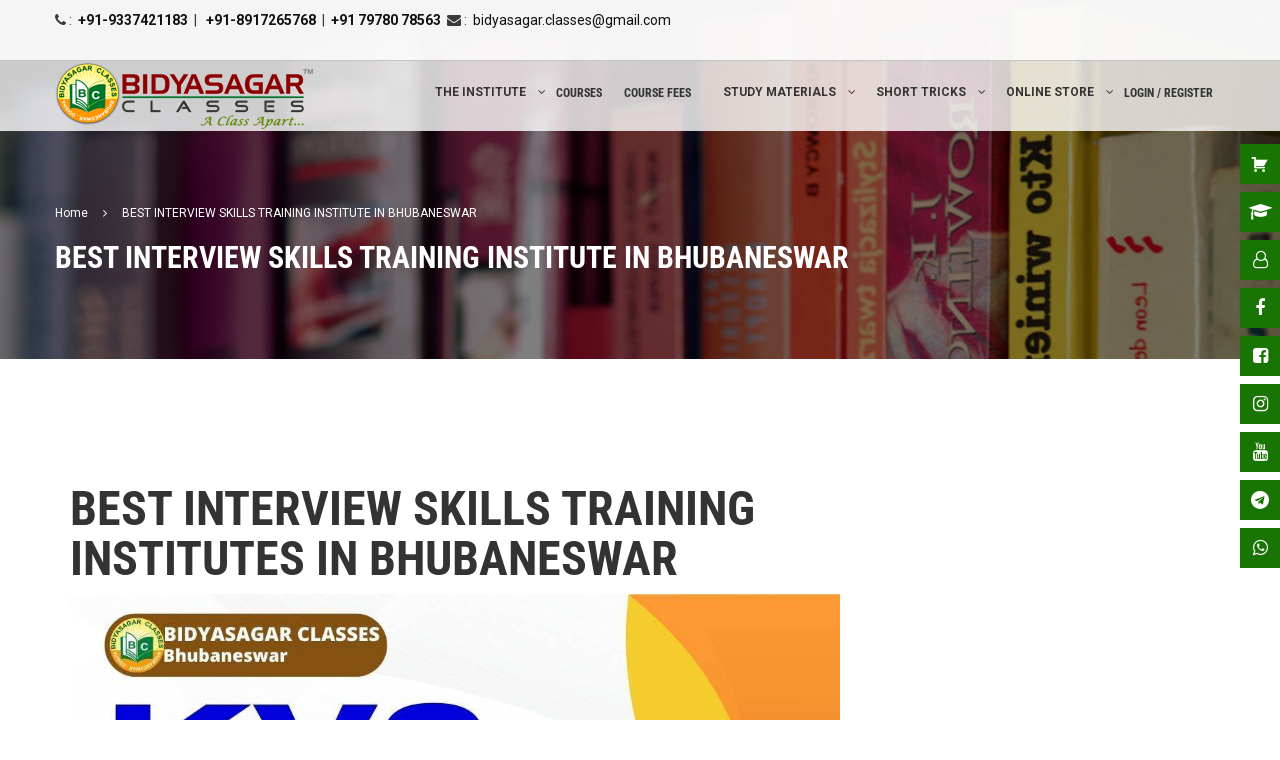

--- FILE ---
content_type: text/css
request_url: https://www.bidyasagar.com/lgtapps//litespeed/css/15cf3cc8563e8d63554c73a83a553550.css?ver=53550
body_size: 11526
content:
body{background-color:#fff;font-family:Roboto;font-size:16px;font-weight:400;line-height:20px;color:#333}body .content-pusher{background-color:#fff}body #main-content{background-color:#fff}h1{color:#333;font-size:48px;font-weight:700;font-style:normal;line-height:50px}h2{color:#333;font-size:38px;font-weight:700;font-style:normal;line-height:40px}h3{color:#333;font-size:28px;font-weight:700;font-style:normal;line-height:30px}h4{color:#333;font-size:24px;font-weight:700;font-style:normal;line-height:26px}h5{color:#333;font-size:20px;font-weight:700;font-style:normal;line-height:22px}h6{color:#333;font-size:18px;font-weight:700;font-style:normal;line-height:20px}h1,h2,h3,h4,h5,h6{font-family:Roboto Condensed}::-moz-selection{background:#00772b;color:#fff!important}::selection{background:#00772b;color:#fff!important}.primary-color{color:#00772b!important}#back-to-top:hover{background:#00772b;color:#333}.loop-pagination li .page-numbers:hover,.pagination li .page-numbers:hover{border:1px #00772b solid}.loop-pagination li .page-numbers.next:before,.pagination li .page-numbers.next:before{font-size:16px}.loop-pagination li .page-numbers.current,.pagination li .page-numbers.current{border:1px #00772b solid}.wpcf7-form.style-01 .contact-form-content .email input,.wpcf7-form.style-01 .contact-form-content .subject input,.wpcf7-form.style-01 .contact-form-content .name input{background:#fff}.wpcf7-form.style-01 .contact-form-content .message textarea{background:#fff}.wpcf7-form.style-01 .contact-form-content .submit-btn input{background:#00772b}.wpcf7-form.style-02{background:#00772b}.wpcf7-form.style-02 .contact-form-content .name input{background:#fff}.wpcf7-form.style-02 .contact-form-content .email input{background:#fff}.wpcf7-form.style-02 .contact-form-content .subject input{background:#fff}.wpcf7-form.style-02 .contact-form-content .message textarea{background:#fff}.woocommerce #content .comments-area .comment-list .comment-list-inner li .comment-extra-info a:hover,.woocommerce .comments-area .comment-list .comment-list-inner li .comment-extra-info a:hover,.comments-area .comment-list .comment-list-inner li .comment-extra-info a:hover{color:#00772b}.woocommerce #content .comments-area .comment-list .comment-list-inner .form-submit input#submit,.woocommerce .comments-area .comment-list .comment-list-inner .form-submit input#submit,.comments-area .comment-list .comment-list-inner .form-submit input#submit{background:#00772b;color:#333}.woocommerce #content .comments-area .comment-list .comment-list-inner .form-submit input#submit:hover,.woocommerce .comments-area .comment-list .comment-list-inner .form-submit input#submit:hover,.comments-area .comment-list .comment-list-inner .form-submit input#submit:hover{background:#095223;color:#333}.woocommerce #content .comments-area .comment-respond-area #respond.comment-respond .comment-form .form-submit input#submit,.woocommerce .comments-area .comment-respond-area #respond.comment-respond .comment-form .form-submit input#submit,.comments-area .comment-respond-area #respond.comment-respond .comment-form .form-submit input#submit{background:#00772b;color:#fff}.woocommerce #content .comments-area .comment-respond-area #respond.comment-respond .comment-form .form-submit input#submit:hover,.woocommerce .comments-area .comment-respond-area #respond.comment-respond .comment-form .form-submit input#submit:hover,.comments-area .comment-respond-area #respond.comment-respond .comment-form .form-submit input#submit:hover{background:#095223}.flexslider .flex-direction-nav .flex-prev:before{color:#00772b}.flexslider .flex-direction-nav .flex-next:before{color:#00772b}.thim-widget-courses-searching .thim-course-search-overlay .courses-searching button{background:#00772b}.search-form .search-field:focus,#bbp-search-form>.bbp-search-box #bbp_search:focus,.thim-course-top .courses-searching form input[type='text']:focus{border-color:#00772b}.list-info li{font-size:18px}.list-info li i{color:#00772b}.top_site_main .page-title-wrapper h1:before,.top_site_main .page-title-wrapper h2:before{background:#00772b}.btn-primary{background-color:#00772b;border-color:#00772b}.btn-border:hover{color:#00772b;border-color:#00772b}.slider-desc .btn{font-size:18px}input[type="radio"]:checked:before{color:#00772b}input[type="checkbox"]:checked:before{color:#00772b}.list-address li{font-size:18px;color:#333}.list-address li i{color:#00772b}.one-courses-page-content .row-item .courses-price{font-size:24px;color:#00772b}.one-courses-page-content .row-item .number-students{font-size:18px}.one-courses-page-content .row-item .number-students:before{color:#00772b}.thim-color{color:#00772b}.thim-bg-color{background-color:#00772b}.thim-bg-overlay-color{position:relative}.thim-bg-overlay-color:before{position:absolute;background:rgb(0 119 43 / .92);left:0;right:0;bottom:0;top:0;z-index:0}.thim-bg-overlay-color>.panel-grid-cell{position:relative}.thim-bg-overlay-color-half{position:relative}.thim-bg-overlay-color-half:before{position:absolute;background:rgb(0 119 43 / .5);left:0;right:0;bottom:0;top:0;z-index:0}.thim-bg-overlay-color-half>.panel-grid-cell{position:relative}.thim-color-title{color:#333}.thim-border-top{border-top:1px solid #eee}.footer-bottom .elementor-widget-thim-icon-box,.footer-bottom .thim-widget-icon-box{position:relative}.footer-bottom .elementor-widget-thim-icon-box:before,.footer-bottom .thim-widget-icon-box:before{content:'';position:absolute;background:rgb(0 119 43 / .5);left:0;right:0;bottom:0;top:0;z-index:2}.footer-bottom .elementor-widget-thim-icon-box>.wrapper-box-icon,.footer-bottom .thim-widget-icon-box>.wrapper-box-icon{position:relative}.thim-bg-black{background-color:#000}header.site-header{background:rgb(255 255 255 / .8)}header.site-header.header_v3>.container{background:rgb(255 255 255 / .8)}.site-header #toolbar .border-right:after{background:#3a3a3a}#toolbar{background:rgb(255 255 255 / .8);color:#3a3a3a;font-size:14px}#toolbar a{color:#111}#toolbar a:hover{color:#111}#toolbar span.value{color:#111}#toolbar .widget_form-login .thim-link-login a:first-child{border-right-color:#3a3a3a}#toolbar .widget_login-menu .thim-widget-login-menu .thim-link-login a:first-child,#toolbar .widget_login-popup .thim-widget-login-menu .thim-link-login a:first-child{border-color:#111}.header_v3 .thim-social a .fa{color:#111}.header_v3 .width-logo{background-color:#00772b}.header_v3.site-header .navigation .navbar-nav>li:hover>a,.header_v3.site-header .navigation .navbar-nav>li.current-menu-item>a,.header_v3.site-header .navigation .navbar-nav>li.current_page_item>a{color:#00772b}.header_v3.site-header:before{background-color:#00772b}@media (min-width:769px){.header_v2 .navigation .navbar-nav>li:first-child a{padding-left:0}.navigation .navbar-nav #magic-line{background:#00772b}.navigation .navbar-nav>li .sub-menu{background:""}.navigation .navbar-nav>li .sub-menu li>a,.navigation .navbar-nav>li .sub-menu li>span{border-bottom:1px solid "";color:""}.navigation .navbar-nav>li .sub-menu li>a:hover,.navigation .navbar-nav>li .sub-menu li>span:hover{color:""}.navigation .navbar-nav>li .sub-menu>li.current-menu-item>a,.navigation .navbar-nav>li .sub-menu>li.current-menu-item span{color:""}.navigation .navbar-nav>li .sub-menu>li:last-child>a,.navigation .navbar-nav>li .sub-menu>li:last-child>span{border-bottom:0}.navigation .navbar-nav>li .sub-menu.megacol>li>a,.navigation .navbar-nav>li .sub-menu.megacol>li>span{color:""}.navigation .navbar-nav>li .sub-menu.megacol>li:last-child>a,.navigation .navbar-nav>li .sub-menu.megacol>li:last-child>span{border-bottom:1px solid ""}.navigation .navbar-nav>li>a,.navigation .navbar-nav>li>span{color:#333;font-size:12px;font-weight:700}.navigation .navbar-nav>li>a:hover,.navigation .navbar-nav>li>span:hover{color:#000}}.menu-right .search-form:after{color:#333}.thim-mobile-login a:hover{color:#00772b}@media (max-width:768px){nav.mobile-menu-container{background:#fff}nav.mobile-menu-container ul li>a,nav.mobile-menu-container ul li>span{color:#777}nav.mobile-menu-container ul li>a:hover,nav.mobile-menu-container ul li>span:hover{color:#2b2b2b}nav.mobile-menu-container ul li.current-menu-item>a,nav.mobile-menu-container ul li.current-menu-item>span{color:#2b2b2b}.menu-mobile-effect span{background-color:#777}.navbar-nav .sub-menu:before{background:#777}.navbar-nav .sub-menu li:before{background:#777}}.menu-mobile-effect.navbar-toggle span.icon-bar{background:#333}.site-header.affix .menu-mobile-effect.navbar-toggle span.icon-bar{background:#333}.site-header.bg-custom-sticky.affix{background:#fff}.site-header.bg-custom-sticky.affix .navbar-nav>li>a,.site-header.bg-custom-sticky.affix .navbar-nav>li>span{color:#333}.site-header.bg-custom-sticky.affix .navbar-nav>li>a:hover,.site-header.bg-custom-sticky.affix .navbar-nav>li>span:hover{color:#333}.site-header.bg-custom-sticky.affix .navbar-nav li.menu-right li a,.site-header.bg-custom-sticky.affix .navbar-nav li.menu-right li span,.site-header.bg-custom-sticky.affix .navbar-nav li.menu-right li div{color:#333}.site-header.bg-custom-sticky.affix .navbar-nav li.menu-right li a:hover,.site-header.bg-custom-sticky.affix .navbar-nav li.menu-right li span:hover,.site-header.bg-custom-sticky.affix .navbar-nav li.menu-right li div:hover{color:#333}.site-header.bg-custom-sticky.affix .navbar-nav li.menu-right .search-form:after{color:#333}.thim-course-search-overlay .search-toggle{color:#333}.site-header.affix .thim-course-search-overlay .search-toggle{color:#333}.site-header.affix .thim-course-search-overlay .search-toggle:hover{color:#00772b!important}.thim-course-search-overlay .search-toggle:hover{color:#00772b}.width-logo>a{width:260px;display:inline-block}.width-navigation{width:calc(100% - unit($thim_thim_width_logo, px))}.width-navigation-left,.width-navigation-right{width:calc(50% - unit($thim_thim_width_logo / 2, px))}.width-navigation-left .navbar-nav{text-align:left}footer#colophon{background:#111}footer#colophon.footer-bg-image{background-repeat:no-repeat;background-position:center;background-size:inherit;background-attachment:inherit;background-image:url("")}footer#colophon .footer{color:#999}footer#colophon .footer .widget-title,footer#colophon .footer .widgettitle,footer#colophon .footer .elementor-widget-container>h5{color:#fff}footer#colophon .footer a{color:#eee}footer#colophon .footer a:hover{color:#ffb606}footer#colophon .footer .thim-social a:hover{color:#fff!important}footer#colophon .footer .thim-footer-location .info{color:rgb(255 255 255 / .9)}footer#colophon .footer .thim-footer-location .info a{color:rgb(255 255 255 / .9)}footer#colophon .footer .thim-footer-location .info a:hover{color:#00772b}footer#colophon .footer .thim-footer-location .info .fa{color:#999}footer#colophon .footer .thim-footer-location .social a{color:#333;border-color:#333}footer#colophon .footer .thim-footer-location .social a:hover{color:#00772b;border-color:#00772b}footer#colophon .copyright-area{background:#111;color:#999}.thim-social a{color:#333}.thim-social a:hover{color:#00772b;border-color:#00772b}.wpcf7-form input[type="text"],.wpcf7-form input[type="email"],.wpcf7-form input[type="tel"],.wpcf7-form input[type="number"],.wpcf7-form input[type="date"],.wpcf7-form select,.wpcf7-form textarea{border-color:#eee}.wpcf7-form input[type="text"]:focus,.wpcf7-form input[type="email"]:focus,.wpcf7-form input[type="tel"]:focus,.wpcf7-form input[type="number"]:focus,.wpcf7-form input[type="date"]:focus,.wpcf7-form select:focus,.wpcf7-form textarea:focus{border-color:#00772b}.wpcf7-form .wpcf7-submit{background:#00772b}.wpcf7-form .wpcf7-submit:hover{background:#095223}.mc4wp-form .mc4wp-form-fields input[type="email"]:focus,.mc4wp-form .mc4wp-form-fields input[type="text"]:focus{border-color:#00772b}.mc4wp-form .mc4wp-form-fields input[type="submit"]{background:#00772b;color:#333}.thim-newlleter-homepage .mc4wp-form .mc4wp-form-fields input[type="submit"]:hover{background:#095223;color:#333}.thim-register-now-form .title:before{background:#00772b}.thim-register-now-form .wpcf7-form .wpcf7-submit:hover{background:#00772b;color:#333}div#preload{background-color:#fff}.sk-cube-grid .sk-cube,.sk-chasing-dots .sk-child,.sk-spinner-pulse,.sk-three-bounce .sk-child,.sk-wandering-cubes .sk-cube,.sk-double-bounce .sk-child,.sk-rotating-plane,.sk-wave .sk-rect,.cssload-loader-style-2 .cssload-loader-inner,.sk-folding-cube .sk-cube:before{background-color:#2e91d3}.cssload-loader-style-2{border-color:#2e91d3}.cssload-loader-style-1 .cssload-inner.cssload-one{border-bottom-color:#2e91d3}.cssload-loader-style-1 .cssload-inner.cssload-two{border-right-color:#2e91d3}.cssload-loader-style-1 .cssload-inner.cssload-three{border-top-color:#2e91d3}.thim-owl-carousel-post .owl-item .info{background:rgb(0 119 43 / .9)}.thim-owl-carousel-post .owl-item .title a:hover{color:#00772b}.thim-owl-carousel-post .owl-controls .owl-prev:hover,.thim-owl-carousel-post .owl-controls .owl-next:hover{border-color:#00772b}.thim-owl-carousel-post .owl-controls .owl-prev:hover .fa,.thim-owl-carousel-post .owl-controls .owl-next:hover .fa{color:#00772b}.thim-widget-accordion .panel-title a,.elementor-widget-thim-accordion .panel-title a{color:#00772b;border:1px solid rgb(0 119 43 / .5)}.thim-widget-accordion .panel-title a:after,.elementor-widget-thim-accordion .panel-title a:after{color:#333}.thim-widget-accordion .panel-title a:not(.collapsed):before,.elementor-widget-thim-accordion .panel-title a:not(.collapsed):before{background:#00772b}.thim-widget-accordion .panel-title a:not(.collapsed):after,.elementor-widget-thim-accordion .panel-title a:not(.collapsed):after{color:#00772b}.thim-widget-accordion .panel-collapse,.elementor-widget-thim-accordion .panel-collapse{border:1px solid rgb(0 119 43 / .5)}.sc_heading .title{color:#333}.sc_heading .line{background-color:#00772b}article .entry-header .date-meta{color:#00772b}article .entry-header .entry-title a{color:#333}article .entry-header .entry-title a:hover{color:#00772b}article .readmore a{color:#00772b;border-color:#00772b}article .readmore a:hover{background:#00772b}.thim-gallery-video .readmore a{color:#00772b;border-color:#00772b}.thim-gallery-video .readmore a:hover{background:#00772b}.entry-tag-share .post-tag span{color:#333}.entry-tag-share .post-tag a:hover{color:#00772b}.entry-tag-share .thim-social-share span{color:#333}.thim-about-author .author-top .name{color:#333}.thim-about-author .author-top a.name:hover{color:#00772b}.entry-navigation-post .prev-post .title a,.entry-navigation-post .next-post .title a{color:#333}.entry-navigation-post .prev-post .title a:hover,.entry-navigation-post .next-post .title a:hover{color:#00772b}.related-archive ul.archived-posts>li h5 a{color:#333}.related-archive ul.archived-posts>li h5 a:hover{color:#00772b}.comments-area .comment-list .comment-list-inner li .comment-extra-info .author a{color:#333}.comments-area .comment-list .comment-list-inner li .comment-extra-info .author a:hover{color:#00772b}.comments-area .comment-list .comment-list-inner li .comment-extra-info .author .author-name{color:#333}.comment-respond-area .logged-in-as a{color:#00772b}.comment-respond-area .logged-in-as a:hover{text-decoration:underline}.loop-pagination li .page-numbers,.pagination li .page-numbers{color:#333;font-family:Roboto Condensed}.loop-pagination li .page-numbers:hover,.pagination li .page-numbers:hover{background:#00772b;border-color:#00772b}.loop-pagination li .page-numbers.current,.pagination li .page-numbers.current{background:#00772b;border-color:#00772b}.widget-area aside:before{background:#00772b}.widget-area aside.widget ul li{color:#333}.widget-area aside.widget ul li a{color:#333}.widget-area aside.widget ul li a:hover{color:#00772b}.widget-area aside.widget ul li.current-cat a{color:#00772b}.widget-area aside.widget_price_filter .price_slider_wrapper .ui-slider .ui-slider-range{background-color:#00772b}.widget-area aside.widget_price_filter .price_slider_wrapper .ui-slider .ui-slider-handle{background-color:#00772b}.widget-area aside.widget_price_filter .price_slider_wrapper .price_slider_amount .button:hover{background-color:#095223!important}.widget-area .thim-list-posts.sidebar .article-title-wrapper a{color:#333}.widget-area .thim-list-posts.sidebar .article-title-wrapper a:hover{color:#00772b}.widget-area .thim-course-list-sidebar .thim-course-content .course-title a{color:#333}.widget-area .thim-course-list-sidebar .thim-course-content .course-title a:hover{color:#00772b}.counter-box .display-percentage{font-family:Roboto Condensed}.counter-box .display-percentage:before{background-color:#00772b}.counter-box.about-us .display-percentage{color:#333}.page-404-content a:hover{color:#00772b}.quickview .product-info .right .product_meta a{color:#333}.quickview .product-info .right .product_meta a:hover{color:#00772b}.filter-controls li a,.product-cat li a{color:#333}.filter-controls li a:hover,.product-cat li a:hover,.filter-controls li a.active,.product-cat li a.active{color:#333;border-color:#00772b}.product-grid .product__title a{color:#333}.product-grid .product__title a:hover{color:#00772b}.product-grid .product__title a.added_to_cart{color:#333}.product-grid .product__title a.title{font-family:Roboto Condensed}.product-grid .woo_add_to_cart a.button:hover{background-color:#095223!important}.product-grid .woo_add_to_cart a.added_to_cart{background-color:#00772b}.product-grid .woo_add_to_cart a.added_to_cart:hover{background-color:#095223}.quickview .product-info .right .cart a{color:#333}.quickview .product-info .right .cart a:hover{color:#00772b}.quickview .product-info .right .cart button.button{background:#00772b;color:#333}.quickview .product-info .right .cart button.button:hover{background-color:#095223!important}.quickview .product-info .price ins{color:#00772b}.quickview .quick-view-detail{color:#333}.quickview .quick-view-detail:hover{color:#00772b}.product_thumb .onsale{background:#00772b;color:#333}.product_thumb:before{background:#00772b}.product-cat li a{color:#333}.woocommerce div.product p.price,.woocommerce-page div.product p.price,.woocommerce div.product span.price,.woocommerce-page div.product span.price{color:#00772b}.woocommerce div.product p.price del,.woocommerce-page div.product p.price del,.woocommerce div.product span.price del,.woocommerce-page div.product span.price del{color:#333}.woocommerce div.product .onsale,.woocommerce-page div.product .onsale{background:#00772b!important;color:#333}.woocommerce div.product .description #des-readmore-link,.woocommerce-page div.product .description #des-readmore-link{color:#00772b}.woocommerce div.product .woocommerce-review-link,.woocommerce-page div.product .woocommerce-review-link{color:#333}.woocommerce div.product .woocommerce-review-link:hover,.woocommerce-page div.product .woocommerce-review-link:hover{color:#00772b}.woocommerce div.product .product_meta a,.woocommerce-page div.product .product_meta a{color:#333}.woocommerce div.product .product_meta a:hover,.woocommerce-page div.product .product_meta a:hover{color:#00772b}.woocommerce div.product .woocommerce-tabs .tabs .active a,.woocommerce-page div.product .woocommerce-tabs .tabs .active a{border-bottom:2px solid #00772b;color:#333!important}.woocommerce div.product .woocommerce-tabs .entry-content #reviews #comments .commentlist li .comment-text .meta strong,.woocommerce-page div.product .woocommerce-tabs .entry-content #reviews #comments .commentlist li .comment-text .meta strong{color:#00772b}.woocommerce div.product .woocommerce-tabs .entry-content #reviews #review_form_wrapper .comment-form .form-submit .submit,.woocommerce-page div.product .woocommerce-tabs .entry-content #reviews #review_form_wrapper .comment-form .form-submit .submit{background-color:#00772b}.woocommerce div.product .woocommerce-tabs .entry-content #reviews #review_form_wrapper .comment-form .form-submit .submit:hover,.woocommerce-page div.product .woocommerce-tabs .entry-content #reviews #review_form_wrapper .comment-form .form-submit .submit:hover{background-color:#095223!important}.woocommerce div.product .woocommerce-tabs .entry-content #reviews #review_form_wrapper .comment-form p label,.woocommerce-page div.product .woocommerce-tabs .entry-content #reviews #review_form_wrapper .comment-form p label{color:#333;font-family:Roboto Condensed}.woocommerce div.product .related-products>h2,.woocommerce-page div.product .related-products>h2,.woocommerce div.product .upsells-products>h2,.woocommerce-page div.product .upsells-products>h2{color:#333}.woocommerce div.product .related-products>h2:after,.woocommerce-page div.product .related-products>h2:after,.woocommerce div.product .upsells-products>h2:after,.woocommerce-page div.product .upsells-products>h2:after{background-color:#00772b}.woocommerce .comment-form-rating a,.woocommerce-page .comment-form-rating a{color:#00772b}.woocommerce .comment-form-rating a:hover,.woocommerce-page .comment-form-rating a:hover{color:#00772b}.woocommerce .woocommerce-shipping-calculator a,.woocommerce-page .woocommerce-shipping-calculator a{color:#00772b}.woocommerce div.woocommerce-message,.woocommerce-page div.woocommerce-message,.woocommerce div.woocommerce-info,.woocommerce-page div.woocommerce-info{border-top-color:#00772b}.woocommerce div.woocommerce-message:before,.woocommerce-page div.woocommerce-message:before,.woocommerce div.woocommerce-info:before,.woocommerce-page div.woocommerce-info:before{color:#00772b}.woocommerce .form-row label.checkbox a,.woocommerce-page .form-row label.checkbox a,.woocommerce .woocommerce-info .showcoupon,.woocommerce-page .woocommerce-info .showcoupon{color:#00772b}.button{background-color:#00772b}.button:hover{background-color:#095223!important}form.cart .thim-quantity .minus:hover,form.cart .thim-quantity .plus:hover{border-color:#00772b;background-color:#00772b}.widget-area aside.widget_price_filter .price_slider_wrapper .price_slider_amount .button{background-color:#00772b;color:#fff}.woocommerce-page .button{color:#fff}.woocommerce-page .meta-sharing .product_meta .tagged_as a:hover{color:#00772b;border-color:#00772b}.woocommerce-page .meta-sharing .thim-social-share .heading{color:#333}.woocommerce-page .product-name a{color:#333}.woocommerce-page .product-name a:hover{color:#00772b}.woocommerce-page .cart_totals h2{font-size:20px;text-transform:uppercase;font-weight:400}.woocommerce form .form-row label{color:#333}.quickview .product-info .right .cart button.button:hover,.widget_shopping_cart .widget_shopping_cart_content .buttons a.checkout:hover,.woocommerce div.product form.cart .button:hover,.woocommerce-page div.product form.cart .button:hover,.woocommerce #payment #place_order:hover,.woocommerce-page #payment #place_order:hover,.woocommerce .wc-proceed-to-checkout a.button:hover,.woocommerce-page .wc-proceed-to-checkout a.button:hover{background-color:#fff;color:#00772b}.woocommerce div.product .woocommerce-tabs .tabs.wc-tabs li.active:before,.woocommerce-page div.product .woocommerce-tabs .tabs.wc-tabs li.active:before{background:#00772b}.widget_shopping_cart .minicart_hover .cart-items-number{color:#333}.widget_shopping_cart .minicart_hover .cart-items-number span.wrapper-items-number{color:#333}.widget_shopping_cart .widget_shopping_cart_content{color:#333}.widget_shopping_cart .widget_shopping_cart_content .cart_list.product_list_widget li a{color:#333}.widget_shopping_cart .widget_shopping_cart_content .cart_list.product_list_widget li a:hover{color:#00772b}.widget_shopping_cart .widget_shopping_cart_content .cart_list.product_list_widget li dl{color:#333}.widget_shopping_cart .widget_shopping_cart_content .cart_list.product_list_widget li span{color:#333}.widget_shopping_cart .widget_shopping_cart_content .cart_list.product_list_widget li .quantity{color:#333}.widget_shopping_cart .widget_shopping_cart_content .cart_list.product_list_widget .empty{color:#333!important}.widget_shopping_cart .widget_shopping_cart_content .total{color:#333!important}.widget_shopping_cart .widget_shopping_cart_content .total span{color:#333!important}.widget_shopping_cart .widget_shopping_cart_content .buttons a:hover{background:#095223!important}.woocommerce table,.woocommerce tr,.woocommerce td{border-color:#eee}.woocommerce .cart_totals table{border-right:0}.woocommerce .cart_totals table tr{border:0}.woocommerce .cart_totals table tr.order-total td,.woocommerce .cart_totals table tr.cart-subtotal td{border-bottom:0}.woocommerce table.cart tr{border:0}.woocommerce table.cart tr td{border-top:1px solid #eee;border-bottom:0}.woocommerce table.cart tr td:last-child{border-right:0}.woocommerce table.cart.shop_table{border-radius:0;border:1px solid #eee}.woocommerce table.cart.shop_table th{border-right:1px solid #eee}.woocommerce table.cart.shop_table th:last-child{border-right:0}#customer_login form input[type=submit]{background:#00772b!important;color:#333!important}#customer_login form input[type=submit]:hover{color:#333!important}#customer_login form .remember{color:#333}#customer_login form .link-bottom,#customer_login form .lost-password{color:#333}#customer_login form .link-bottom a,#customer_login form .lost-password a{color:#00772b}#customer_login form .link-bottom a:hover,#customer_login form .lost-password a:hover{color:#00772b}.woocommerce .reset_password form .description{color:#333}.woocommerce .reset_password form input[type=submit]{background:#00772b!important;color:#333!important}.woocommerce .reset_password form input[type=submit]:hover{color:#333!important}.quick-view a.quick-view_text:hover{border-color:#00772b;background-color:#00772b}.thim-course-grid .course-item .thim-course-content .course-title a{color:#333}.thim-course-grid .course-item .thim-course-content .course-title a:hover{color:#00772b}.thim-course-grid .course-item .thim-course-content .course-meta:before{background:#00772b}.thim-course-grid .course-item .thim-course-content .course-meta>div.course-comments-count,.thim-course-grid .course-item .thim-course-content .course-meta>div.course-student{font-family:Roboto Condensed}.thim-course-grid .course-item .thim-course-content .course-meta>div a:hover{color:#00772b}.thim-course-grid .course-item .course-thumbnail>a.course-readmore:hover{background:#00772b;border-color:#00772b}.thim-course-list .course-item .thim-course-content .course-title a{color:#333}.thim-course-list .course-item .thim-course-content .course-title a:hover{color:#00772b}.thim-course-list .course-item .thim-course-content .course-readmore a{background:#00772b}.thim-course-list .course-item .thim-course-content .course-readmore a:hover{background:#095223}.thim-course-top .thim-course-switch-layout a.switch-active,.thim-course-top .thim-course-switch-layout a:hover{color:#00772b}.thim-course-carousel .owl-controls .owl-prev:hover,.thim-course-carousel .owl-controls .owl-next:hover{border-color:#00772b}.thim-course-carousel .owl-controls .owl-prev:hover .fa,.thim-course-carousel .owl-controls .owl-next:hover .fa{color:#00772b}.thim-widget-courses .view-all-courses:hover,.elementor-widget-thim-courses .view-all-courses:hover{background-color:#00772b;border-color:#00772b}.dark_control .thim-widget-courses .view-all-courses,.dark_control .elementor-widget-thim-courses .view-all-courses{border-color:#00772b;color:#00772b}.learn-press .course-payment .course-price .value{color:#333}.learn-press .thim-enroll-course-button{background:#00772b}.learn-press .thim-enroll-course-button:hover{background:#095223}.learn-press .course-tabs .nav-tabs li a{color:#333}.learn-press .course-tabs .nav-tabs li.active:before{background:#00772b}.learn-press .course-tabs .nav-tabs li.active a .fa{color:#00772b}.learn-press #finish-course{background:#00772b;color:#333;margin-bottom:30px}.learn-press #finish-course:hover{background:#095223;color:#333}.learn-press #learn_press_payment_form .learn_press_payment_close:hover{color:#00772b}.learn-press #learn_press_payment_form .learn_press_payment_close .learn_press_payment_checkout:hover{background:#00772b;color:#333}.curriculum-sections .section-content .course-lesson a,.curriculum-sections .section-content .course-quiz a,.curriculum-sections .section-content .course-item a{color:#333}.curriculum-sections .section-content .course-lesson a:hover,.curriculum-sections .section-content .course-quiz a:hover,.curriculum-sections .section-content .course-item a:hover{color:#00772b}.curriculum-sections .section-content .course-lesson a.lesson-preview:hover,.curriculum-sections .section-content .course-quiz a.lesson-preview:hover,.curriculum-sections .section-content .course-item a.lesson-preview:hover{background:#00772b;color:#333}.curriculum-sections .section-content .course-lesson span.course-format-icon .fa,.curriculum-sections .section-content .course-quiz span.course-format-icon .fa,.curriculum-sections .section-content .course-item span.course-format-icon .fa{color:#00772b}.course-content .complete-lesson-button{background:#00772b;color:#333}.course-content .complete-lesson-button:hover{background:#095223;color:#333}#tab-course-description .thim-course-info ul li span,#learn-press-course-description .thim-course-info ul li span{color:#333}#tab-course-description .thim-course-info ul li .fa,#learn-press-course-description .thim-course-info ul li .fa{color:#00772b}.thim-course-menu-landing .thim-course-landing-tab li.active:before{background:#00772b}.thim-course-menu-landing .thim-course-landing-tab li a{color:#333}.thim-course-menu-landing .thim-course-landing-button .course-price{color:#333}#tab-course-review .course-rating>h3,#tab-reviews .course-rating>h3{color:#333}#tab-course-review .course-rating .rating-title,#tab-reviews .course-rating .rating-title{color:#333}#tab-course-review .course-rating .average-rating .rating-box .average-value,#tab-reviews .course-rating .average-rating .rating-box .average-value{color:#00772b;font-family:Roboto Condensed}#tab-course-review .course-rating .average-rating .rating-box .review-amount,#tab-reviews .course-rating .average-rating .rating-box .review-amount{color:#333}#tab-course-review .course-rating .detailed-rating .stars>div.key,#tab-reviews .course-rating .detailed-rating .stars>div.key{color:#333}#tab-course-review .course-rating .detailed-rating .stars>div.bar .full_bar>div,#tab-reviews .course-rating .detailed-rating .stars>div.bar .full_bar>div{background:#00772b}#tab-course-review .review-load-more #course-review-load-more,#tab-reviews .review-load-more #course-review-load-more{background:#00772b;color:#fff}#tab-course-review .review-load-more #course-review-load-more:hover,#tab-reviews .review-load-more #course-review-load-more:hover{background:#095223}#tab-course-review .add-review .title,#tab-reviews .add-review .title{color:#333}#tab-course-review .add-review form label,#tab-reviews .add-review form label{color:#333}#tab-course-review .add-review form button[type="submit"],#tab-reviews .add-review form button[type="submit"]{background:#00772b;color:#fff}#tab-course-review .add-review form button[type="submit"]:hover,#tab-reviews .add-review form button[type="submit"]:hover{background:#095223}.thim-testimonial-slider ul.scrollable li:before{background:rgb(0 119 43 / .6)}.thim-testimonial-slider .title{color:#333}.thim-testimonial-slider .control-nav:hover{color:#00772b;border-color:#00772b}.thim-testimonial-slider .control-nav:hover:before{color:#00772b}.thim-widget-tab .nav-tabs li.active:before,.elementor-widget-thim-tab .nav-tabs li.active:before{background:#00772b}.thim-widget-tab .nav-tabs li.active:after,.elementor-widget-thim-tab .nav-tabs li.active:after{background:#fff}.thim-widget-tab .nav-tabs li.active a .fa,.elementor-widget-thim-tab .nav-tabs li.active a .fa{color:#00772b}.thim-widget-tab .nav-tabs li a,.elementor-widget-thim-tab .nav-tabs li a{color:#333}.thim-widget-tab .nav-tabs li a:hover,.elementor-widget-thim-tab .nav-tabs li a:hover{color:#333}.become-teacher-form button[type=submit]{background:#00772b;color:#333}.become-teacher-form button[type=submit]:hover{background:#095223;color:#333}.thim-about-us-quote hr{background:#00772b}.rev_slider_wrapper .tp-bullet.selected{background:#00772b!important;border-color:#00772b}.site-main .widget_text .widget-title:before,.site-main .elementor-widget-wp-widget-text .widget-title:before,.site-main .widget_text .widgettitle:before,.site-main .elementor-widget-wp-widget-text .widgettitle:before,.site-main .widget_text .elementor-widget-container>h5:before,.site-main .elementor-widget-wp-widget-text .elementor-widget-container>h5:before{background:#00772b}.wrapper-lists-our-team a.join-our-team{background:#00772b;color:#333}.wrapper-lists-our-team a.join-our-team:hover{background:#095223;color:#333}.wrapper-lists-our-team .our-team-item .our-team-image:before{background:rgb(0 119 43 / .8)}.thim-list-event .view-all{color:#333}.thim-list-event .view-all:hover{color:#00772b;border-color:#00772b}.thim-list-event .item-event .time-from{color:#00772b}.thim-list-event .item-event .title a{color:#333}.thim-list-event .item-event .title a:hover{color:#00772b}.thim-list-event.layout-2 .time-from{border-color:#00772b}.thim-list-event.layout-2 .view-all{color:#00772b}.thim-login form[name=loginform] p.login-remember label,.thim-login form[name=loginpopupform] p.login-remember label{color:#333}.thim-login form[name=loginform]>a.lost-pass-link,.thim-login form[name=loginpopupform]>a.lost-pass-link{color:#333}.thim-login form[name=loginform] input[type=submit],.thim-login form#registerform input[type=submit],.thim-login form#lostpasswordform input[type=submit],.thim-login form#resetpassform input[type=submit]{background:#00772b}.thim-login form[name=loginform] input[type=submit]:hover,.thim-login form#registerform input[type=submit]:hover,.thim-login form#lostpasswordform input[type=submit]:hover,.thim-login form#resetpassform input[type=submit]:hover{background:#095223}.thim-login form#registerform #reg_passmail{color:#333}.thim-login form#registerform label[for='become_teacher']{color:#333}.thim-login .link-bottom{color:#333}.thim-login .link-bottom a{color:#00772b}.list-tab-event .nav-tabs li a,.profile-tabs .nav-tabs li a{color:#333}.list-tab-event .nav-tabs li.active:before,.profile-tabs .nav-tabs li.active:before{background:#00772b}.list-tab-event .nav-tabs li.active .fa,.profile-tabs .nav-tabs li.active .fa{color:#00772b}.tp-event-archive .entry-title h4 a{color:#333}.tp-event-archive .entry-content .tp_event_view-detail{background:#00772b;color:#333}.tp-event-archive .entry-content .tp_event_view-detail:hover{background:#095223;color:#333}.thim-list-content li:before{background:#00772b}.tp-event-organizers .thim-carousel-wrapper .item .name{color:#333}.tp-event-organizers .owl-nav .owl-prev:hover,.tp-event-organizers .owl-nav .owl-next:hover{border-color:#00772b}.tp-event-organizers .owl-nav .owl-prev:hover .fa,.tp-event-organizers .owl-nav .owl-next:hover .fa{color:#00772b}.course-content .course-content-lesson-nav a{color:#333}.course-content .course-content-lesson-nav a:hover{text-decoration:underline}.single-quiz button.check_answer:hover,.single-quiz button.next-question:hover,.single-quiz button.prev-question:hover,.single-quiz button.button-finish-quiz:hover,.single-quiz button.button-retake-quiz:hover,.single-quiz button.button-start-quiz:hover{background:#00772b;color:#333}.single-quiz .back-to-course{color:#333}.single-quiz .quiz-clock .quiz-total .quiz-text .number{color:#00772b}.single-quiz .quiz-clock .quiz-timer #quiz-countdown-value,.single-quiz .quiz-clock .quiz-timer #quiz-countdown{color:#00772b}.question-hint .quiz-hint-toggle{color:#00772b}.question-hint .quiz-hint-toggle .fa{color:#333}.bbpress .bbp-topic-description .bbp-author-name{color:#00772b}.bbpress #bbpress-forums li.bbp-header{background:#00772b}.bbpress #bbpress-forums li.bbp-body ul .bbp-author-name{color:#00772b}.bbpress #bbpress-forums li.bbp-body ul .bbp-forum-title,.bbpress #bbpress-forums li.bbp-body ul .bbp-topic-permalink{color:#333}.bbpress #bbpress-forums li.bbp-body ul .bbp-forum-title:hover,.bbpress #bbpress-forums li.bbp-body ul .bbp-topic-permalink:hover{color:#00772b}.bbpress #bbpress-forums .bbp-breadcrumb a{color:#333}.bbpress #bbpress-forums .bbp-breadcrumb a:hover{color:#00772b}.bbpress #bbpress-forums button:hover{background:#00772b;color:#333}.bbpress #bbpress-forums #bbp-single-user-details #bbp-user-navigation a:hover{color:#00772b}.bbpress #bbpress-forums #bbp-single-user-details #bbp-user-navigation li.current a{color:#00772b}.bbpress #bbpress-forums #bbp-user-body a:hover{color:#00772b}.message a,.learn-press .message a{color:#00772b}.message a:hover,.learn-press .message a:hover{color:#00772b}.course-content .popup-title,.mfp-content .popup-title{background:#00772b;color:#333}#popup_title{background-color:#00772b;color:#fff}#popup_panel #popup_ok:hover,#popup_panel #popup_cancel:hover{background-color:#00772b;color:#fff}.profile-container .profile-tabs .tab-content .thim-course-grid .cert-profile-view{color:#333}.profile-container .profile-tabs .tab-content .thim-course-grid .cert-profile-view:hover{color:#333}ul.nav.nav-tabs li a{font-family:Roboto Condensed}.mo-openid-app-icons>p{color:#333}.thim-login .title{font-family:Roboto}@media (max-width:480px){.width-logo>a{width:"px"}}.thim-footer-info>div.info-phone .fa{color:#999}a.widget-button{background:#00772b}.thim-what-it-about-desc .button .thim-button{background:#00772b;color:#333}.thim-what-it-about-desc .button .thim-button:hover{background:#095223}.thim-what-it-about-desc .thim-login-link{color:#333}.thim-carousel-instructors .instructor-item .readmore{color:#00772b}.thim-carousel-instructors .instructor-item .readmore:hover{color:#00772b}.thim-color:hover{color:#00772b}.menu-right .thim-link-login a{background:#00772b;color:#333!important}.menu-right .thim-link-login a:hover{background:#095223;color:#333!important}.thim-hello-there .sub-heading{color:#333}.thim-hello-there .description{color:#333}.elementor-widget-thim-icon-box .wrapper-box-icon.has_custom_image:not(.overlay) .smicon-read,.thim-widget-icon-box .wrapper-box-icon.has_custom_image:not(.overlay) .smicon-read{color:#00772b}.elementor-widget-thim-icon-box .wrapper-box-icon.has_custom_image:not(.overlay) .smicon-read:hover,.thim-widget-icon-box .wrapper-box-icon.has_custom_image:not(.overlay) .smicon-read:hover{color:#00772b}.thim-join-the-elite-group:before{background:#00772b}.thim-join-the-elite-group .thim-widget-button .widget-button.normal{border-color:#00772b;background:#00772b;color:#333}.thim-join-the-elite-group .thim-widget-button .widget-button.normal:hover{border-color:#095223;background:#095223;color:#333}.thim-welcome-university .thim-register-now-form .wpcf7-form .wpcf7-submit{background:#00772b;color:#333}.thim-welcome-university .thim-register-now-form .wpcf7-form .wpcf7-submit:hover{background:#095223;color:#333}.thim-latest-new-university .thim-owl-carousel-post .owl-item .title a{color:#333}.thim-latest-new-university .thim-owl-carousel-post .owl-item .title a:hover{color:#00772b}.thim-latest-new-university .thim-owl-carousel-post .owl-controls .owl-prev,.thim-latest-new-university .thim-owl-carousel-post .owl-controls .owl-next{border-color:#333}.thim-latest-new-university .thim-owl-carousel-post .owl-controls .owl-prev .fa,.thim-latest-new-university .thim-owl-carousel-post .owl-controls .owl-next .fa{color:#333}.thim-latest-new-university .thim-owl-carousel-post .owl-controls .owl-prev:hover,.thim-latest-new-university .thim-owl-carousel-post .owl-controls .owl-next:hover{border-color:#00772b}.thim-latest-new-university .thim-owl-carousel-post .owl-controls .owl-prev:hover .fa,.thim-latest-new-university .thim-owl-carousel-post .owl-controls .owl-next:hover .fa{color:#00772b}.wrapper-lists-our-team .our-team-item .title a{color:#333}.wrapper-lists-our-team .our-team-item .title a:hover{color:#00772b}form#lostpasswordform p input[type=text]:focus,form#lostpasswordform p input[type=email]:focus,form#lostpasswordform p input[type=password]:focus,.thim-login form#registerform input[type=email]:focus,.thim-login form[name=loginform] input[type=email]:focus,.thim-login form[name=loginpopupform] input[type=email]:focus,.thim-login form#registerform input[type=password]:focus,.thim-login form[name=loginform] input[type=password]:focus,.thim-login form[name=loginpopupform] input[type=password]:focus,.thim-login form#registerform input[type=text]:focus,.thim-login form[name=loginform] input[type=text]:focus,.thim-login form[name=loginpopupform] input[type=text]:focus,.thim-login form#resetpassform input[type=text]:focus{border-color:#00772b}.thim-login form#registerform input[type=submit]:hover,.thim-login form[name=loginform] input[type=submit]:hover,.thim-login form[name=loginpopupform] input[type=submit]:hover,.thim-login form#resetpassform input[type=submit]:hover,footer#colophon.thim-footer-therapist .sign-up-therapist input[type=submit]:hover{background:#095223}.thim-course-megamenu .course-title a{color:#333}.thim-course-megamenu .course-title a:hover{color:#00772b}.thim-course-megamenu .course-readmore{background:#00772b}.thim-course-megamenu .course-readmore:hover{background:#095223}.breadcrumbs-wrapper #breadcrumbs a{color:#333}#buddypress div.item-list-tabs#subnav ul li.selected a,#buddypress div.item-list-tabs#subnav ul li .current a{color:#00772b}#buddypress div.item-list-tabs ul li a{color:#333}#buddypress div.item-list-tabs ul li.selected:before,#buddypress div.item-list-tabs ul li.current:before{background:#00772b}#buddypress div.item-list-tabs ul li.selected a,#buddypress div.item-list-tabs ul li.current a{color:#333}#buddypress .bp-avatar-nav ul.avatar-nav-items li a{color:#333}#buddypress .bp-avatar-nav ul.avatar-nav-items li.selected:before,#buddypress .bp-avatar-nav ul.avatar-nav-items li.current:before{background:#00772b}#buddypress .bp-avatar-nav ul.avatar-nav-items li.selected a,#buddypress .bp-avatar-nav ul.avatar-nav-items li.current a{color:#333}#buddypress .activity-list .activity-content .activity-header a:not(.activity-time-since),#buddypress .activity-list .activity-content .comment-header a:not(.activity-time-since){color:#333}#buddypress .activity-list .activity-content .activity-header a:not(.activity-time-since):hover,#buddypress .activity-list .activity-content .comment-header a:not(.activity-time-since):hover{color:#00772b}#buddypress form#whats-new-form #whats-new:focus{border-color:#00772b!important}#buddypress input[type=submit]{background:#00772b;color:#333}#buddypress input[type=submit]:hover{color:#333}#buddypress a.button{background:#333}#buddypress a.button:hover{background:#00772b;color:#333}#buddypress a.button:hover>span{color:#333}#buddypress .standard-form span.label,#buddypress .standard-form label{color:#333}#buddypress .current-visibility-level{color:#333}#buddypress label{color:#333}#buddypress .acomment-meta a:first-child{color:#333}#buddypress .acomment-meta a:first-child:hover{color:#00772b}#buddypress div.activity-comments>ul>li .acomment-options a{color:#00772b}#buddypress div.activity-comments>ul>li .acomment-options a:hover{color:#00772b}#buddypress div.activity-comments li form.ac-form .ac-reply-content input[type=submit]{background:#00772b;color:#333}#buddypress div.activity-comments li form.ac-form .ac-reply-content .ac-reply-cancel{background:#333}#buddypress div.activity-comments li form.ac-form .ac-reply-content .ac-reply-cancel:hover{background:#00772b;color:#333}#buddypress #members-list li .item .item-title>a{color:#333}#buddypress #members-list li .item .item-title>a:hover{color:#00772b}#buddypress #members-list li .item .item-title .activity-read-more a{color:#00772b}#buddypress #members-list li .item .item-title .activity-read-more a:hover{color:#00772b}#buddypress div#item-header div.generic-button>a{background:#333}#buddypress div#item-header div.generic-button>a:hover{background:#00772b;color:#333}#buddypress div#item-header .item-meta{color:#333}#buddypress div#item-header .item-meta a{color:#00772b}#buddypress div#item-header .item-meta a:hover{color:#00772b}.activity-list li.bbp_topic_create .activity-content .activity-inner,.activity-list li.bbp_reply_create .activity-content .activity-inner{border-color:#00772b}.elementor-widget-thim-portfolio .wapper_portfolio .filters .portfolio-tabs li a.filter,.thim-widget-portfolio .wapper_portfolio .filters .portfolio-tabs li a.filter,.portfolio_container .wapper_portfolio .filters .portfolio-tabs li a.filter{color:#333}.elementor-widget-thim-portfolio .wapper_portfolio .filters .portfolio-tabs li a.filter:hover,.thim-widget-portfolio .wapper_portfolio .filters .portfolio-tabs li a.filter:hover,.portfolio_container .wapper_portfolio .filters .portfolio-tabs li a.filter:hover{color:#333;border-color:#00772b}.elementor-widget-thim-portfolio .wapper_portfolio .filters .portfolio-tabs li a.active,.thim-widget-portfolio .wapper_portfolio .filters .portfolio-tabs li a.active,.portfolio_container .wapper_portfolio .filters .portfolio-tabs li a.active{color:#333;border-color:#00772b}.elementor-widget-thim-portfolio .wapper_portfolio .portfolio_column .portfolio-hover .mask-content h3,.thim-widget-portfolio .wapper_portfolio .portfolio_column .portfolio-hover .mask-content h3,.portfolio_container .wapper_portfolio .portfolio_column .portfolio-hover .mask-content h3{font-size:28px;font-weight:700}.portfolio-content .tags ul li a{color:#00772b}.portfolio-content .flex-direction-nav li a{background:#00772b!important}.portfolio-content .flex-direction-nav li a:hover:before{color:#00772b!important}.rev-btn.thim-slider-button{color:#333}.rev-btn.thim-slider-button:hover{color:#333}.thim-buy-now .thim-widget-button .widget-button:hover{background:#095223;border-color:#095223}.learn-press-cart-table tbody .cart_item .course-name a:hover{color:#00772b}form.lp-cart .checkout-button{background-color:#00772b}form.lp-cart .checkout-button:hover{background-color:#095223}form.lp-checkout .logged-in{border-left:3px solid #00772b}form.lp-checkout .logged-in a{color:#00772b}#learn-press-checkout-user-form #learn-press-checkout-user-login ul.form-fields li button{background-color:#00772b}#learn-press-checkout-user-form #learn-press-checkout-user-register .form-content a{background-color:#00772b}.learn-press .tab-content .course-wishlist-box span.text{font-family:Roboto Condensed}.learn-press .view-cart-button{background:#00772b}.learn-press .view-cart-button:hover{background:#095223}#learn-press-payment .place-order-action input.button{background:#00772b}#learn-press-payment .place-order-action input.button:hover{background:#095223}.list-book-event thead th a,.list-book-event tbody th a,.list-book-event thead td a,.list-book-event tbody td a{color:#00772b}.thim-list-text ul li:before{background-color:#00772b}.tp-event-organizers .owl-pagination .owl-page{border:1px solid #00772b}.tp-event-organizers .owl-pagination .owl-page:hover,.tp-event-organizers .owl-pagination .owl-page.active{background:#00772b}.thim-list-event .view-all-link:hover{background-color:#00772b;border-color:#00772b}.thim-list-event .item-event .view-detail a{border:1px solid #00772b;color:#00772b}.thim-list-event .item-event .view-detail a:hover{background:#00772b}#thim-popup-login .thim-login-container .link-bottom a{color:#00772b}#thim-popup-login .thim-login-container .close-popup{background:#00772b}.textwidget #shaon-pricing-table-plus .minimal .highlight h3,.wpb_text_column #shaon-pricing-table-plus .minimal .highlight h3,.elementor-shortcode #shaon-pricing-table-plus .minimal .highlight h3{color:#00772b}.textwidget #shaon-pricing-table-plus .minimal .highlight h3 span,.wpb_text_column #shaon-pricing-table-plus .minimal .highlight h3 span,.elementor-shortcode #shaon-pricing-table-plus .minimal .highlight h3 span{color:#333;font-family:Roboto;font-size:16px}.textwidget #shaon-pricing-table-plus .minimal .highlight .features ul li a.pt-button,.wpb_text_column #shaon-pricing-table-plus .minimal .highlight .features ul li a.pt-button,.elementor-shortcode #shaon-pricing-table-plus .minimal .highlight .features ul li a.pt-button{border:1px solid #00772b;color:#00772b}.textwidget #shaon-pricing-table-plus .minimal .highlight .features ul li a.pt-button:hover,.wpb_text_column #shaon-pricing-table-plus .minimal .highlight .features ul li a.pt-button:hover,.elementor-shortcode #shaon-pricing-table-plus .minimal .highlight .features ul li a.pt-button:hover{background-color:#00772b}.textwidget #shaon-pricing-table-plus .minimal .highlight:hover h3 span,.wpb_text_column #shaon-pricing-table-plus .minimal .highlight:hover h3 span,.elementor-shortcode #shaon-pricing-table-plus .minimal .highlight:hover h3 span{color:#00772b}.textwidget #shaon-pricing-table-plus .minimal .highlight:hover .price h4,.wpb_text_column #shaon-pricing-table-plus .minimal .highlight:hover .price h4,.elementor-shortcode #shaon-pricing-table-plus .minimal .highlight:hover .price h4{background-color:#00772b;border-color:#00772b}.textwidget #shaon-pricing-table-plus .minimal .highlight.featured h3,.wpb_text_column #shaon-pricing-table-plus .minimal .highlight.featured h3,.elementor-shortcode #shaon-pricing-table-plus .minimal .highlight.featured h3{color:#00772b!important}.textwidget #shaon-pricing-table-plus .minimal .highlight.featured h3 span,.wpb_text_column #shaon-pricing-table-plus .minimal .highlight.featured h3 span,.elementor-shortcode #shaon-pricing-table-plus .minimal .highlight.featured h3 span{color:#00772b}.textwidget #shaon-pricing-table-plus .minimal .highlight.featured .price h4,.wpb_text_column #shaon-pricing-table-plus .minimal .highlight.featured .price h4,.elementor-shortcode #shaon-pricing-table-plus .minimal .highlight.featured .price h4{background-color:#00772b;border-color:#00772b}.textwidget .wrap-circle .border-circle a.circle:before,.wpb_text_column .wrap-circle .border-circle a.circle:before{background-color:#00772b}.thim-widget-progress .wrap-percent .percent{font-family:Roboto Condensed}.iconbox-push:hover .content-inner .sc-heading .heading__primary{color:#00772b}.iconbox-push:hover .content-inner .desc-icon-box .smicon-read{font-family:Roboto Condensed}.iconbox-push .content-inner .desc-icon-box .smicon-read{font-family:Roboto Condensed}.elementor-widget-thim-progress-step .panel-heading .num-progress.circle .circle-inner,.thim-widget-progress-step .panel-heading .num-progress.circle .circle-inner{color:#00772b}.woocommerce-MyAccount-navigation li.is-active:before{background:#00772b}.woocommerce-MyAccount-navigation li a{color:#333}.woocommerce-MyAccount-content legend{font-family:Roboto Condensed}.woocommerce-MyAccount-content form input.button{background:#00772b!important;color:#333!important}.woocommerce-MyAccount-content form input.button:hover{color:#333!important}#learn-press-finish-course{color:#fff;background:#00772b}#learn-press-finish-course:hover{background:#095223}.user-info .edit-profile a{color:#00772b}.user-info .edit-profile a:hover{color:#00772b}.woocommerce table.cart .button:hover,.woocommerce table.cart input.button:hover{background-color:#095223!important}.woocommerce table.cart .cart_item .product-quantity .thim-quantity .minus:hover,.woocommerce table.cart .cart_item .product-quantity .thim-quantity .plus:hover{background-color:#00772b}.woocommerce .cart-collaterals .wc-proceed-to-checkout a.checkout-button:hover{background-color:#095223!important}button{background:#00772b}.widget_book-event .event_register_foot .event_register_submit{background:#00772b}.widget_book-event .event_register_foot .event_register_submit:hover{background:#095223}.thim-widget-book-event .book-title{background:#00772b}.thim-widget-book-event .book-title:before{border-top:10px solid #00772b}.widget_book-event ul li.event-cost .value{color:#00772b}.learn-press .tab-content .course-wishlist-box .course-wishlisted:before{color:#00772b}.item-event .time-from{font-family:Roboto Condensed}.comments-area input#submit,.wpcf7-form .wpcf7-submit,.thim-button,button,.buttons,.button,.widget-button,.smicon-read.sc-btn,.thim-slider-button{font-family:Roboto Condensed}.iconbox-push .content-inner .desc-icon-box .smicon-read{font-family:Roboto Condensed}.elementor-widget-thim-testimonials .testimonial-content .title:before,.thim-widget-testimonials .testimonial-content .title:before{font-family:Roboto Condensed}.thim-gallery-video .video-item .video-content .video-title a:hover{color:#00772b}article .entry-header .date-meta{font-family:Roboto Condensed}body .entry-tag-share .post-tag a,body .widget-area aside .tagcloud a{color:#333}body .entry-tag-share .post-tag a:hover,body .widget-area aside .tagcloud a:hover{color:#00772b;border-color:#00772b}.related-archive .title a{color:#333}.related-archive .title a:hover{color:#00772b}footer#colophon .thim-social a:hover span,footer#colophon .copyright-area .copyright-content a:hover{color:#ffb606}.testimonial-item-archive .side-right .blockquote{color:#00772b}.testimonial-item-archive .side-right .blockquote a{color:#00772b}.testimonial-item-archive .side-right .blockquote a:hover{color:#00772b}.testimonial-item-archive .side-right .blockquote:before{color:#00772b;font-family:Roboto Condensed}.woocommerce div.product .woocommerce-tabs .tabs.wc-tabs li a,.woocommerce-page div.product .woocommerce-tabs .tabs.wc-tabs li a{font-family:Roboto Condensed}.tp-event-info .tp-info-box p.view-on-map a{color:#00772b}.tp-event-info .tp-info-box p.view-on-map a:hover{color:#00772b}.woocommerce-cart-form .actions .button{background-color:#333}.woocommerce-cart-form .actions .button:hover{background-color:#095223}.woocommerce-cart-form .actions p{display:inline-block}.woocommerce-cart-form .actions input[name="update_cart"]{background-color:#00772b}.woocommerce-cart-form .actions input[name="update_cart"]:hover{background-color:#095223}.woocommerce .cart-collaterals .wc-proceed-to-checkout a.checkout-button,.woocommerce div.woocommerce-message .button,.woocommerce-page div.woocommerce-message .button{background-color:#00772b}.woocommerce .cart-collaterals .wc-proceed-to-checkout a.checkout-button:hover,.woocommerce div.woocommerce-message .button:hover,.woocommerce-page div.woocommerce-message .button:hover{background-color:#095223}a.comment-reply-link,a.comment-edit-link,.comment-reply-title a,#cancel-comment-reply-link{color:#00772b}a.comment-reply-link:hover,a.comment-edit-link:hover,.comment-reply-title a:hover,#cancel-comment-reply-link:hover{color:#00772b}#tab-course-review .add-review form label,#tab-reviews .add-review form label{font-family:Roboto Condensed}.elementor-widget-thim-icon-box .wrapper-box-icon.contact_info a:hover,.thim-widget-icon-box .wrapper-box-icon.contact_info a:hover{color:#00772b}.thim-list-posts.life_homepage .readmore a{border-color:#00772b;color:#00772b}.thim-list-posts.life_homepage .readmore a:hover{background-color:#00772b}.thim-course-grid .course-item .thim-course-content .middle .course-author .value a:hover{color:#00772b}.smicon-read{font-family:Roboto Condensed}.navigation .menu-right ul li .layout-overlay .search-form label .search-field{font-family:Roboto}.navigation .menu-right ul li .layout-overlay .search-form .search-submit{background-color:#00772b}.single-post .page-content article .entry-content input[type=submit],.page .page-content article .entry-content input[type=submit]{background-color:#00772b;font-family:Roboto Condensed}.single-post .page-content article .entry-content input[type=submit]:hover,.page .page-content article .entry-content input[type=submit]:hover{background-color:#095223}.widget-area aside .article-title-wrapper h5 a:hover{color:#00772b}.login-title,input[type=submit]{font-family:Roboto Condensed}.thim-testimonial-before-after .twentytwenty-wrapper.twentytwenty-horizontal .twentytwenty-handle .twentytwenty-left-arrow{border-right-color:#00772b!important}.thim-testimonial-before-after .twentytwenty-wrapper.twentytwenty-horizontal .twentytwenty-handle .twentytwenty-right-arrow{border-left-color:#00772b!important}.thim-testimonial-before-after .testimonial-content .title a{color:#00772b}.thim-testimonial-before-after .testimonial-content .title a:hover{color:#095223}.thim-testimonial-before-after .testimonial-content .title:before{font-family:Roboto Condensed;color:#00772b}.thim-testimonial-before-after .owl-controls .owl-dots .owl-dot.active span{background-color:#00772b;border-color:#00772b!important}.thim-plan .thim-plan-carousel-container .plan-item .panel-heading .circle-border .circle-inner{background-color:#00772b;font-family:Roboto Condensed}.about_program .thim-round-slider .image.type-video .icon{color:#00772b}.about_program .thim-round-slider .image.type-video .icon:hover{background-color:#00772b}.elementor-widget-thim-testimonials .thim-testimonial-carousel.layout-1 .owl-stage-outer .owl-item .testimonial-item .testimonial-content .wrap-box,.thim-widget-testimonials .thim-testimonial-carousel.layout-1 .owl-stage-outer .owl-item .testimonial-item .testimonial-content .wrap-box{background-color:#00772b}.elementor-widget-thim-testimonials .thim-testimonial-carousel.layout-1 .owl-stage-outer .owl-item .testimonial-item .testimonial-content .wrap-box:before,.thim-widget-testimonials .thim-testimonial-carousel.layout-1 .owl-stage-outer .owl-item .testimonial-item .testimonial-content .wrap-box:before{border-right-color:#00772b}.thim-list-posts-slider .thim-list-slide-posts-carousel-container .item-post .article-image .entry-category{background-color:#00772b}.thim-list-posts-slider .thim-list-slide-posts-carousel-container .item-post .entry-content .entry-meta li span a{color:#333}.thim-list-posts-slider .thim-list-slide-posts-carousel-container .item-post .entry-content .entry-meta li span a:hover{color:#00772b}.thim-list-posts-slider .thim-list-slide-posts-carousel-container .owl-controls{color:#333}.thim-list-posts-slider .thim-list-slide-posts-carousel-container .owl-controls .owl-nav>div{border-color:#333}.thim-list-posts.health_2 .item-post .date-meta{color:#00772b}.thim-list-posts.health_2 .item-post .article-image .entry-category{background-color:#00772b}.thim-list-posts.health_2 .item-post .entry-content .main-content .learn-more{color:#00772b}.thim-list-posts.health_sticky .sticky-post .article-image .entry-category{background-color:#00772b}.thim-list-posts.health_sticky .sticky-post .entry-content .entry-meta li span a{color:#333}.thim-list-posts.health_sticky .sticky-post .entry-content .entry-meta li span a:hover{color:#00772b}.thim-list-posts.health_sticky .post-list .item-post .article-image .entry-category{background-color:#00772b}.thim-list-posts.health_sticky .post-list .item-post .main-content .learn-more{color:#00772b}nav.comment-navigation a{color:#333}nav.comment-navigation a:hover{color:#00772b}.header_v2 #toolbar aside .thim-have-any-question .email a,.header_v2 #toolbar aside .thim-have-any-question .mobile a{color:#00772b}#masthead.header_v4 li.current-menu-item>a{color:#00772b}#masthead.header_v4 .width-logo .top-left .thim-have-any-question .email a{color:#333}#masthead.header_v4 .width-logo .top-right .widget_shopping_cart h4{color:#333}#masthead.header_v4 .width-logo .top-right .widget_search:before{color:#333}.health-v3 .elementor-widget-thim-courses .view-all-courses,.health-v3 .thim-widget-courses .view-all-courses{border-color:#00772b;color:#00772b}.thim-timeline-slider .title:after{background-color:#00772b}.widget-area aside .widget-title::before{background-color:#00772b}a.wishlist-link{color:#00772b}footer#colophon .footer ul li.current-menu-item a,footer#colophon .footer ul li.current_page_item a{color:#00772b}.become_health .widget_text ul li i,.become_health .wpb_text_column ul li i,.become_health .elementor-widget-wp-widget-text ul li i{color:#00772b}.elementor-widget-thim-program .thim_program_container .thim_program .thim-program-slider .owl-controls .owl-nav .owl-next:hover,.thim-widget-program .thim_program_container .thim_program .thim-program-slider .owl-controls .owl-nav .owl-next:hover,.elementor-widget-thim-program .thim_program_container .thim_program .thim-program-slider .owl-controls .owl-nav .owl-prev:hover,.thim-widget-program .thim_program_container .thim_program .thim-program-slider .owl-controls .owl-nav .owl-prev:hover{color:#00772b}.rev_slider .tp-thumbs.erinyen .tp-thumb-title{font-family:Roboto Condensed}.rev_slider .tp-thumbs.erinyen .tp-thumb-title:before{background-color:#00772b}.form_get_video .head_form{background-color:#00772b}.form_get_video .content_form input[type=submit]{color:#00772b;border-color:#00772b}.video_popup i:hover{color:#00772b;border-color:#00772b}.form_get_video .content_form input[type=submit]:hover{background-color:#00772b}.about_program .video_popup i{color:#00772b}.about_program .video_popup i:hover{background-color:#00772b}.thim-list-posts-slider .thim-list-slide-posts-carousel-container .owl-controls .owl-nav>div:hover{color:#00772b;border-color:#00772b!important}.dark_control div.thim-course-carousel .owl-controls .owl-nav .owl-prev:hover,.dark_control div.thim-course-carousel .owl-controls .owl-nav .owl-next:hover{border-color:#00772b}.dark_control div.thim-course-carousel .owl-controls .owl-nav .owl-prev:hover i,.dark_control div.thim-course-carousel .owl-controls .owl-nav .owl-next:hover i{color:#00772b}body #course-curriculum-popup #popup-header{background-color:#00772b}.lp-course-progress .lp-progress-bar .lp-progress-value{background-color:#00772b}.woocommerce div.product form.cart .button,.product-grid .content__product .woo_add_to_cart a,.widget_shopping_cart .widget_shopping_cart_content .buttons a{background-color:#00772b}div#preload .cssload-loader{border-color:#2e91d3}div#preload .cssload-loader-inner{background-color:#2e91d3}.event-auth-form input[type="submit"],.lost_reset_password input[type="submit"],.thim-loginpage form input[type="submit"]{border-color:#00772b;background:#00772b!important}.event-auth-form input[type="submit"]:hover,.lost_reset_password input[type="submit"]:hover,.thim-loginpage form input[type="submit"]:hover{border-color:#005e22;background:#005e22!important}.bussiness_form h3:after{background-color:#00772b}.thim-list-event-business .item-event.feature-item .view_detail a:hover,.text_location .widget.widget_text .textwidget h3,footer#colophon .footer .footer_widget .widget-title:after,footer#colophon .footer .footer_widget .widgettitle:after,footer#colophon .footer .footer_widget .elementor-widget-container>h5:after,.lp-pmpro-footer .list-item .thim_btn:hover,footer#colophon .footer .footer_business .thim-social a .fa:hover,.list_team_business .slides-content .slide-content,.lp-pmpro-membership-list .header-item.position-2 .lp-price,.question-numbers li.current a,.question-numbers li:hover a,body.course-item-popup #learn-press-content-item #course-item-content-header,.elementor-widget-thim-icon-box .wrapper-box-icon.image_box .content-inner .sc-heading:before,.thim-widget-icon-box .wrapper-box-icon.image_box .content-inner .sc-heading:before,.separator_bottom:after,.list-video-slider .play-button:before,.list-video-slider .owl-controls .owl-nav>div:hover,.thim-list-event-effective .layout-effective-slider .owl-nav>div:hover,footer#colophon .footer .effective-layout .mc4wp-form .mc4wp-form-fields #optin button[type=submit],.thim-image-box:hover .thim-image-title,.thim-round-testimonial.layout-3 .slides-nav .item_nav.current,footer#colophon.effective-layout .footer .mc4wp-form .mc4wp-form-fields #optin button[type=submit],.thim-list-event-effective .layout-effective-slider .event-item .countdown-event .entry-countdown .countdown-row .countdown-section .countdown-amount,.icon_bussiness.cycle_icon .boxes-icon.circle:before{background-color:#00772b}footer#colophon.effective-layout .footer .mc4wp-form .mc4wp-form-fields #optin button[type=submit]:hover{background-color:#095223}.elementor-widget-thim-courses .view_all.bussiness .view-all-courses:hover,.thim-widget-courses .view_all.bussiness .view-all-courses:hover,.question-numbers li.current a,.question-numbers li:hover a,.icon_bussiness.cycle_icon .boxes-icon.circle,.thim-round-testimonial.layout_business .slides-content:before,.lp-pmpro-footer .list-item .thim_btn,.thim-list-event-business .item-event.feature-item .view_detail a:hover{border-color:#00772b}a.link_primary,.elementor-widget-thim-icon-box .wrapper-box-icon:hover .heading__primary a,.thim-widget-icon-box .wrapper-box-icon:hover .heading__primary a{color:#00772b!important}.thim-course-grid.bussiness .course-item .thim-bussiness-content .meta_course .course-wishlist-box .course-wishlisted,.thim-list-event-business .item-event .date_event,.thim-list-event-business .item-event.feature-item .info_event .title_event h2 a:hover,.icon_bussiness.cycle_icon .boxes-icon.circle,.icon_bussiness.cycle_icon .widget_icon-box:hover .wrapper-box-icon.circle .heading__primary,.list_team_business .slide-content .social-team a:hover,.lp-pmpro-footer .list-item .thim_btn,.lp-pmpro-membership-list .lp-title,body.course-item-popup #learn-press-course-curriculum .learn-press-breadcrumb a,body.course-item-popup #learn-press-course-curriculum .learn-press-breadcrumb .fa,.yith-wcwl-add-button a.add_to_wishlist,.text_location .widget.widget_text .textwidget>p a:hover,.thim-course-grid.effective-layout .course-item .thim-course-content .course-meta .course-price .value,.thim-course-grid.effective-layout .course-item .thim-course-content .course-meta .course-price .value.free-course,.thim-round-testimonial.layout-3 .slides-content .slide-content .content .author,.list-video-slider .video-content .video-title a:hover,.textwidget #shaon-pricing-table-plus.gray .minimal .plan h4 .amount,.elementor-shortcode #shaon-pricing-table-plus.gray .minimal .plan h4 .amount,.wpb_text_column #shaon-pricing-table-plus.gray .minimal .plan h4 .amount,.thim-list-event-effective .layout-effective-slider .event-item .date-event,.thim-list-event-effective .layout-effective-normal .item-event .date-event,.thim-list-event-effective .layout-effective-normal .item-event .info-event .title-event a:hover,.thim-list-event-effective .layout-effective-slider .event-item .title-event a:hover,.new-layout .thim-twitter .tweet-item a,.new-layout .thim-twitter .tweet-item .top .fa,.menu-right .thim-login-effective a:hover,.thim-header-effective .navigation .menu-right ul li.widget_search:hover:before,footer#colophon.effective-layout .thim-social ul.social_link li a:hover .fa,.body-effective-layout .sc_heading .title strong,.elementor-widget-thim-icon-box .wrapper-box-icon:hover .boxes-icon a i,.thim-widget-icon-box .wrapper-box-icon:hover .boxes-icon a i,.list-video-slider .video-meta>div a,.thim-list-event-business .item-event.feature-item .info_event .date_event h4{color:#00772b}.icon_bussiness.cycle_icon .widget_icon-box:hover .boxes-icon.circle,.textwidget #shaon-pricing-table-plus.gray .minimal .highlight .features .select .pt-button,.elementor-shortcode #shaon-pricing-table-plus.gray .minimal .highlight .features .select .pt-button,.wpb_text_column #shaon-pricing-table-plus.gray .minimal .highlight .features .select .pt-button,.textwidget #shaon-pricing-table-plus.gray .minimal .highlight:hover .features ul,.textwidget #shaon-pricing-table-plus.gray .minimal .highlight:hover .select,.textwidget #shaon-pricing-table-plus.gray .minimal .highlight:hover.p1 h3,.wpb_text_column #shaon-pricing-table-plus.gray .minimal .highlight:hover .features ul,.elementor-shortcode #shaon-pricing-table-plus.gray .minimal .highlight:hover .features ul,.wpb_text_column #shaon-pricing-table-plus.gray .minimal .highlight:hover .select,.elementor-shortcode #shaon-pricing-table-plus.gray .minimal .highlight:hover.p1 h3,.wpb_text_column #shaon-pricing-table-plus.gray .minimal .highlight:hover.p1 h3,.elementor-shortcode #shaon-pricing-table-plus.gray .minimal .highlight:hover.p1 h3,.menu-right .thim-login-effective:hover,.thim-header-effective .navigation .menu-right ul li.widget_search:hover:before,.textwidget #shaon-pricing-table-plus.gray .minimal .highlight:hover.plan h4,.wpb_text_column #shaon-pricing-table-plus.gray .minimal .highlight:hover.plan h4,.elementor-shortcode #shaon-pricing-table-plus.gray .minimal .highlight:hover.plan h4{border-color:#00772b!important}body.boxed-area.bg-boxed-image{background-repeat:no-repeat;background-position:center;background-attachment:inherit;background-size:inherit;background-image:url("")}body.boxed-area.bg-boxed-pattern{background-image:url(//www.bidyasagar.com/lgtapps//themes/bidya/images/patterns/pattern1.png)}.thim-button-primary{background-color:#00772b}.thim-button-primary:hover{background-color:#095223}a.widget-button:hover{background-color:#095223}.has-text-color.has-primary-color{color:#00772b!important}.has-text-color.has-title-color{color:#333!important}.has-background.has-primary-background-color{background-color:#00772b!important}.has-background.has-title-background-color{background-color:#333!important}.thim-image-box.style-1:before{border:1px solid #00772b}.thim-image-box.style-1 .thim-image-title:before{background-color:#00772b}.elementor-widget-thim-icon-box .wrapper-box-icon.border:before,.thim-widget-icon-box .wrapper-box-icon.border:before{border:1px solid #00772b}.thim-course-grid.gym-layout .course-item .course-thumbnail{border:1px solid #00dd50}.thim-course-grid.gym-layout .course-item .thim-course-content{border-color:#00dd50}.thim-course-grid.gym-layout .course-item .thim-course-content .course-term a:hover{color:#00772b}.thim-course-grid.gym-layout .course-item .thim-course-content .course-meta:after{background:#00dd50}.thim-course-grid.gym-layout .course-item .thim-course-content .value{color:#00772b!important}.border-box .video_popup:before{border:1px solid #00772b}.gym-style .thim-round-testimonial.layout-3 .slides-wrapper:before{background-color:#00772b}.thim-list-posts-gym .item-post{border:1px solid #00dd50}.thim-list-posts-gym .item-post:hover{border-color:#00772b}.thim-list-posts-gym .item-post .post-image .date-meta{background:#00772b}.thim-list-posts-gym .item-post .entry-content .learn-more{color:#00772b;border-bottom:1px solid #00772b}.thim-image-box.slider-layout.style-1 .slick-prev:hover,.thim-image-box.slider-layout.style-1 .slick-next:hover{background:#00772b}.body-therapist-layout footer.thim-footer-therapist .footer:before{background-color:#fff}.body-therapist-layout footer.thim-footer-therapist .footer .container{background:#111}.thim-box-service.vc_row>div.vc_col-sm-12::after,.thim-box-service:not(.vc_row)::after,.thim-bg-therapist.vc_row .vc_col-sm-12::after,.thim-bg-therapist:not(.vc_row)::after,.thim-bg-map:after,.thim-icon-circle.rev-btn i{background:#00772b}.tp-bullets.ares.horizontal.nav-pos-hor-left.nav-pos-ver-center .tp-bullet:hover{background:#00772b}.thim-booking:before{color:#00772b}.thim-booking>p a:not(.button){color:#00772b}.thim-booking>p a:not(.button):hover{color:#001106}.thim-booking .line-primary{background:#00772b}.thim-booking .title{font-weight:700}.thim-booking .button{background-color:#00772b}.thim-booking .button:hover{background-color:#095223}.home-content .sign-up-therapist button:hover{background:#095223}.thim-course-grid.therapist-layout .course-item .course-thumbnail .course-link-color{background-color:#00772b}.thim-course-grid.therapist-layout .course-item .course-thumbnail .time{background-color:#00772b}.thim-course-grid.therapist-layout .course-item .thim-course-content .course-meta .duration-feature .value{color:#00772b}.thim-line-vertical:not(.vc_row):before,.thim-line-vertical.vc_row>.vc_col-sm-12:before{background-color:#00772b}.body-therapist-layout .thim-round-testimonial.layout-3 .thim-excerpt{color:#333!important}.thim-list-posts-therapist .post-content .entry-title a{color:#333}.thim-list-posts-therapist .post-content .entry-meta .author{color:#00772b}.thim-therapist-info{color:#333}.thim-therapist-info a:hover{color:#00772b}.thim-goolge-map-content.layout-1 .content_maps .content_wrap .close:hover{color:#00772b}.thim-goolge-map-content.layout-1 .content_maps .content_wrap .item_pace{color:#333}.thim-goolge-map-content.layout-1 .content_maps .content_wrap .item_pace h3 i{color:#333;border:4px solid #333}.thim-service .slide-events .wrap-arrow-slick .arow-slick{background-color:#00772b}.thim-service .slide-events .wrap-arrow-slick .arow-slick:hover{background-color:#001106}.thim-list-posts-therapist .post-content .entry-title a:hover{color:#00772b}footer#colophon.thim-footer-therapist .footer:after{background:#111}.sc_heading.therapist .sub-heading,footer#colophon.thim-footer-therapist,footer#colophon.thim-footer-therapist .copyright-area{font-size:16px;font-weight:400}header.header_v1.full-style-1 #magic-line{background:#000}.curriculum-sections .section-content .course-lesson span.item-name:hover,.curriculum-sections .section-content .course-quiz span.item-name:hover,.curriculum-sections .section-content .course-item span.item-name:hover{color:#00772b}div#preload{background-color:#fff}.sk-cube-grid .sk-cube,.sk-chasing-dots .sk-child,.sk-spinner-pulse,.sk-three-bounce .sk-child,.sk-wandering-cubes .sk-cube,.sk-double-bounce .sk-child,.sk-rotating-plane,.sk-wave .sk-rect,.cssload-loader-style-2 .cssload-loader-inner,.sk-folding-cube .sk-cube:before{background-color:#2e91d3}.cssload-loader-style-2{border-color:#2e91d3}.cssload-loader-style-1 .cssload-inner.cssload-one{border-bottom-color:#2e91d3}.cssload-loader-style-1 .cssload-inner.cssload-two{border-right-color:#2e91d3}.cssload-loader-style-1 .cssload-inner.cssload-three{border-top-color:#2e91d3}.thim-featured-home5{background-image:linear-gradient(to left,#00772b,#095223)}.thim-button-style5 .thim-widget-button .widget-button{background:#00772b;background:-webkit-linear-gradient(left,#00772b,#095223);background:-o-linear-gradient(left,#00772b,#095223);background:-moz-linear-gradient(left,#00772b,#095223);background:linear-gradient(left,#00772b,#095223)}.thim-button-style5 .thim-widget-button .widget-button:hover{background:#00772b;background:-webkit-linear-gradient(left,#00772b,#095223);background:-o-linear-gradient(left,#00772b,#095223);background:-moz-linear-gradient(left,#00772b,#095223);background:linear-gradient(left,#00772b,#095223)}.wpcf7-form .contact-home5 .widget-title{font-family:Roboto Condensed}.wpcf7-form .contact-home5 p.contact-submit input[type=submit]{background-image:linear-gradient(to left,#00772b,#095223);font-family:Roboto}.wpcf7-form .contact-home5 p.contact-submit input[type=submit]:hover{background-image:linear-gradient(to right,#00772b,#095223)}.thim-bacground-testimonials-home5{background-image:linear-gradient(to left,#00772b,#095223)}.thim-pricing-home5 #shaon-pricing-table-plus.gray .minimal .highlight.plan .content-highlight h3{font-family:Roboto Condensed}.thim-pricing-home5 #shaon-pricing-table-plus.gray .minimal .highlight.plan .content-highlight h4 .amount{font-family:Roboto Condensed}.thim-pricing-home5 #shaon-pricing-table-plus.gray .minimal .highlight.plan .content-highlight h4 .interval{font-family:Roboto Condensed}.thim-pricing-home5 #shaon-pricing-table-plus.gray .minimal .highlight.plan .content-highlight .features ul li{font-family:Roboto}.thim-pricing-home5 #shaon-pricing-table-plus.gray .minimal .highlight.plan .content-highlight .features ul li:before{background-image:linear-gradient(to left,#00772b,#095223),linear-gradient(to bottom,#666,#666)}.thim-pricing-home5 #shaon-pricing-table-plus.gray .minimal .highlight.plan .content-highlight .features .select a.pt-button{background:#00772b;background:-webkit-linear-gradient(left,#00772b,#095223);background:-o-linear-gradient(left,#00772b,#095223);background:-moz-linear-gradient(left,#00772b,#095223);background:linear-gradient(left,#00772b,#095223)}.thim-pricing-home5 #shaon-pricing-table-plus.gray .minimal .highlight.plan .content-highlight .features .select a.pt-button:hover{background:#00772b;background:-webkit-linear-gradient(right,#00772b,#095223);background:-o-linear-gradient(right,#00772b,#095223);background:-moz-linear-gradient(right,#00772b,#095223);background:linear-gradient(right,#00772b,#095223)}.thim-pricing-home5 #shaon-pricing-table-plus.gray .minimal .highlight.featured .content-highlight{background-image:linear-gradient(to left,#00772b,#095223)}.thim-pricing-home5 #shaon-pricing-table-plus.gray .minimal .highlight.featured .content-highlight h3{background-image:linear-gradient(to left,#00772b,#095223)!important}.thim-pricing-home5 #shaon-pricing-table-plus.gray .minimal .highlight.featured .content-highlight h4{background-image:linear-gradient(to left,#00772b,#095223)!important}.thim-pricing-home5 #shaon-pricing-table-plus.gray .minimal .highlight.featured .content-highlight:before{color:#00772b}footer#colophon.thim-footer-home5 .footer p{font-family:Roboto}footer#colophon.thim-footer-home5 .footer .footer_widget .info-contact ul li{font-family:Roboto}footer#colophon.thim-footer-home5 .footer .footer_widget .info-contact ul li i{background-image:linear-gradient(to left,#00772b,#095223),linear-gradient(to bottom,#999,#999)}footer#colophon.thim-footer-home5 .footer .footer_widget .info-contact ul li a{font-family:Roboto}footer#colophon.thim-footer-home5 .menu .menu-item a{font-family:Roboto}footer#colophon.thim-footer-home5 .copyright-area .copyright-content .text-copyright{font-family:Roboto}footer#colophon.thim-footer-home5 .copyright-area .copyright-content .text-copyright a{font-family:Roboto;color:#00772b}footer#colophon.thim-footer-home5 .mc4wp-form .mc4wp-form-fields #thim-subcribe-home5 button{background-image:linear-gradient(to left,#00772b,#095223);font-family:Roboto}footer#colophon.thim-footer-home5 .mc4wp-form .mc4wp-form-fields #thim-subcribe-home5 button:hover{background-image:linear-gradient(to right,#00772b,#095223)}.thim-header-home5 .menu-right ul li.button-style5 a.widget-button{background-image:linear-gradient(to left,#00772b,#095223)}.thim-header-home5 .menu-right ul li.button-style5 a.widget-button:hover{background-image:linear-gradient(to right,#00772b,#095223)}.thim-about-me .avatar .info-contact ul li i{background-image:linear-gradient(to left,#00772b,#095223),linear-gradient(to bottom,#666,#666)}.thim-about-me .avatar .info-contact ul li a{font-family:Roboto}.thim-about-me .avatar .info-contact ul li.info-description p{font-family:Roboto}.thim-about-me .avatar .info-contact ul li.title{font-family:Roboto Condensed}.thim-about-me .right .content-info .title-info{font-family:Roboto Condensed}.thim-about-me .right .content-info .about-info{font-family:Roboto}.thim-about-me .right .content-info a{background:#00772b;background:-webkit-linear-gradient(left,#00772b,#095223);background:-o-linear-gradient(left,#00772b,#095223);background:-moz-linear-gradient(left,#00772b,#095223);background:linear-gradient(left,#00772b,#095223)}.thim-about-me .right .content-info a:hover{background:#00772b;background:-webkit-linear-gradient(left,#00772b,#095223);background:-o-linear-gradient(left,#00772b,#095223);background:-moz-linear-gradient(left,#00772b,#095223);background:linear-gradient(left,#00772b,#095223)}.wrapper-box-icon.hover_box:hover{background-image:linear-gradient(to left,#00772b,#095223)}.thim-widget-counters-box .counter-box.home-5 .content-box-percentage .display-percentage{background-image:linear-gradient(to left,#00772b,#095223),linear-gradient(to bottom,#fff,#fff);font-family:Roboto Condensed}.thim-widget-counters-box .counter-box.home-5 .content-box-percentage .counter-box-content{font-family:Roboto}.thim-course-grid.home5-layout .lpr_course .course-item .thim-course-content .course-title a{font-family:Roboto Condensed}.thim-course-grid.home5-layout .lpr_course .course-item .thim-course-content .course-review .value .average-value{font-family:Roboto}.thim-course-grid.home5-layout .lpr_course .course-item .thim-course-content .course-review .value .review-amount{font-family:Roboto}.thim-course-grid.home5-layout .lpr_course .course-item .thim-course-content .course-meta .students-feature .value{font-family:Roboto}.thim-course-grid.home5-layout .lpr_course .course-item .thim-course-content .course-meta .course-price .value{background-image:linear-gradient(to left,#00772b,#095223),linear-gradient(to bottom,#fff,#fff);font-family:Roboto}.thim-course-grid.home5-layout .lpr_course .course-item .thim-course-content .course-meta .course-price .value .course-origin-price{font-family:Roboto}.thim-course-grid.home5-layout .lpr_course:hover .course-item{background-image:linear-gradient(to left,#00772b,#095223)}.thim-button-style5.view-all a.view-all-courses{background:#00772b;background:-webkit-linear-gradient(left,#00772b,#095223);background:-o-linear-gradient(left,#00772b,#095223);background:-moz-linear-gradient(left,#00772b,#095223);background:linear-gradient(left,#00772b,#095223)}.thim-button-style5.view-all a.view-all-courses:hover{background:#00772b;background:-webkit-linear-gradient(left,#00772b,#095223);background:-o-linear-gradient(left,#00772b,#095223);background:-moz-linear-gradient(left,#00772b,#095223);background:linear-gradient(left,#00772b,#095223)}.thim-testimonial-home5 .widget-title{font-family:Roboto Condensed}.thim-testimonial-home5 .item .left-testimonials .description .thim-excerpt{font-family:Roboto}.thim-testimonial-home5 .item .left-testimonials .content .content-info .author a{font-family:Roboto}.thim-testimonial-home5 .item .left-testimonials .content .content-info .regency{font-family:Roboto}.thim-testimonial-home5 .owl-controls .owl-nav .owl-prev:hover:before{background-image:linear-gradient(to left,#00772b,#095223),linear-gradient(to bottom,#f09a3d,#f09a3d)}.thim-testimonial-home5 .owl-controls .owl-nav .owl-next:hover:before{background-image:linear-gradient(to left,#00772b,#095223),linear-gradient(to bottom,#f09a3d,#f09a3d)}.thim-list-posts.home5 .thim-list-posts-slider .thim-list-slide-posts-carousel-container .thim-carousel .item-post .article-image .learn-more{background:-webkit-linear-gradient(left,#00772b,#095223);background:-o-linear-gradient(left,#00772b,#095223);background:-moz-linear-gradient(left,#00772b,#095223);background:linear-gradient(left,#00772b,#095223)}.thim-list-posts.home5 .thim-list-posts-slider .thim-list-slide-posts-carousel-container .thim-carousel .item-post .article-image .learn-more:hover{background:-webkit-linear-gradient(right,#00772b,#095223);background:-o-linear-gradient(right,#00772b,#095223);background:-moz-linear-gradient(right,#00772b,#095223);background:linear-gradient(right,#00772b,#095223)}.thim-list-posts.home5 .thim-list-posts-slider .thim-list-slide-posts-carousel-container .thim-carousel .item-post .entry-content .main-content .entry-header .entry-title a{font-family:Roboto Condensed}.thim-list-posts.home5 .thim-list-posts-slider .thim-list-slide-posts-carousel-container .thim-carousel .item-post .entry-content .entry-meta li.author i{background-image:linear-gradient(to left,#00772b,#095223),linear-gradient(to bottom,#848484,#848484);background-image:-moz-linear-gradient(to left,#00772b,#095223),linear-gradient(to bottom,#848484,#848484);background-image:-webkit-linear-gradient(to left,#00772b,#095223),linear-gradient(to bottom,#848484,#848484)}.thim-list-posts.home5 .thim-list-posts-slider .thim-list-slide-posts-carousel-container .thim-carousel .item-post .entry-content .entry-meta li.author span a{font-family:Roboto}.thim-list-posts.home5 .thim-list-posts-slider .thim-list-slide-posts-carousel-container .thim-carousel .item-post .entry-content .entry-meta li.entry-comment i{background-image:linear-gradient(to left,#00772b,#095223),linear-gradient(to bottom,#848484,#848484);background-image:-moz-linear-gradient(to left,#00772b,#095223),linear-gradient(to bottom,#848484,#848484);background-image:-webkit-linear-gradient(to left,#00772b,#095223),linear-gradient(to bottom,#848484,#848484);background-image:-o-linear-gradient(to left,#00772b,#095223),linear-gradient(to bottom,#848484,#848484)}.thim-list-posts.home5 .thim-list-posts-slider .thim-list-slide-posts-carousel-container .thim-carousel .item-post .entry-content .entry-meta li.entry-comment span a{font-family:Roboto}.thim-list-posts.home5 .thim-list-posts-slider .thim-list-slide-posts-carousel-container .thim-carousel .owl-controls .owl-nav>div:hover{background:-webkit-linear-gradient(left,#00772b,#095223);background:-o-linear-gradient(left,#00772b,#095223);background:-moz-linear-gradient(left,#00772b,#095223);background:linear-gradient(left,#00772b,#095223)}.body-therapist-layout.body-home5-layout #back-to-top{background:-webkit-linear-gradient(left,#00772b,#095223);background:-o-linear-gradient(left,#00772b,#095223);background:-moz-linear-gradient(left,#00772b,#095223);background:linear-gradient(left,#00772b,#095223)}.body-therapist-layout.body-home5-layout #back-to-top:hover{background:-webkit-linear-gradient(right,#00772b,#095223);background:-o-linear-gradient(right,#00772b,#095223);background:-moz-linear-gradient(right,#00772b,#095223);background:linear-gradient(right,#00772b,#095223)}.thim-about-me .avatar .info-contact ul li a:hover,.thim-testimonial-home5 .item .left-testimonials .content .content-info .author a:hover,.thim-list-posts.home5 .thim-list-posts-slider .thim-list-slide-posts-carousel-container .thim-carousel .item-post .entry-content .main-content .entry-header .entry-title a:hover,footer#colophon.thim-footer-home5 .footer .footer_widget .info-contact ul li a:hover{color:#00772b}#thim-popup-login .thim-login-container p.login-remember label{color:#333!important}.content_maps .content_wrap .content_place .item_pace p a{color:#333}.content_maps .content_wrap .content_place .item_pace p a:hover{color:#00772b}.page-template-default.body-home5-layout .navigation .site-header.bg-custom-sticky.affix .navbar-nav>li>a,body:not(.home).body-home5-layout .navigation .site-header.bg-custom-sticky.affix .navbar-nav>li>span{color:#333}body.learnpress-v4 .learn-press-message,body.learnpress-v4 .learn-press-message.success,body.learnpress-v4 .learn-press-message.error{border-top-color:#00772b}body.learnpress-v4 .learn-press-message:before,body.learnpress-v4 .learn-press-message.success:before,body.learnpress-v4 .learn-press-message.error:before{background:#00772b}body.learnpress-v4 #learn-press-profile #profile-nav .lp-profile-nav-tabs li.active,body.learnpress-v4 #learn-press-profile #profile-nav .lp-profile-nav-tabs li:hover,body.learnpress-v4 #learn-press-profile-basic-information button,body.learnpress-v4 form[name="profile-change-password"] button,body.learnpress-v4 .learn-press-tabs .learn-press-tabs__checker:nth-child(1):checked~.learn-press-tabs__nav .learn-press-tabs__tab:nth-child(1)::before,body.learnpress-v4 .learn-press-tabs .learn-press-tabs__checker:nth-child(2):checked~.learn-press-tabs__nav .learn-press-tabs__tab:nth-child(2)::before,body.learnpress-v4 .learn-press-tabs .learn-press-tabs__checker:nth-child(3):checked~.learn-press-tabs__nav .learn-press-tabs__tab:nth-child(3)::before,body.learnpress-v4 #popup-course #popup-header,body.learnpress-v4 #popup-course #popup-content .lp-button:hover{background:#00772b}body.learnpress-v4 #learn-press-profile #profile-nav .lp-profile-nav-tabs>li ul li a:hover{color:#fff;background:inherit}body.learnpress-v4 #learn-press-profile #profile-nav .lp-profile-nav-tabs>li>a>i,body.learnpress-v4 .learn-press-tabs .learn-press-tabs__checker:nth-child(1):checked~.learn-press-tabs__nav .learn-press-tabs__tab:nth-child(1) label,body.learnpress-v4 .learn-press-tabs .learn-press-tabs__checker:nth-child(1):checked~.learn-press-tabs__nav .learn-press-tabs__tab:nth-child(1) label a,body.learnpress-v4 .learn-press-tabs .learn-press-tabs__checker:nth-child(2):checked~.learn-press-tabs__nav .learn-press-tabs__tab:nth-child(2) label,body.learnpress-v4 .learn-press-tabs .learn-press-tabs__checker:nth-child(2):checked~.learn-press-tabs__nav .learn-press-tabs__tab:nth-child(2) label a,body.learnpress-v4 .learn-press-tabs .learn-press-tabs__checker:nth-child(3):checked~.learn-press-tabs__nav .learn-press-tabs__tab:nth-child(3) label,body.learnpress-v4 .learn-press-tabs .learn-press-tabs__checker:nth-child(3):checked~.learn-press-tabs__nav .learn-press-tabs__tab:nth-child(3) label a,body.learnpress-v4 #checkout-order .lp-checkout-order__inner .course-name a:hover,body.learnpress-v4 #learn-press-profile #profile-nav .lp-profile-nav-tabs>li.wishlist>a:before,body.learnpress-v4 .learn-press-filters>li span,body.learnpress-v4 .learn-press-filters>li span+span,body.learnpress-v4 .learn-press-filters>li span+span::before,body.learnpress-v4 .learn-press-filters>li span+span::after,body.learnpress-v4 .lp-list-table tbody tr td a:hover,body.learnpress-v4 .lp-list-table tbody tr th a:hover,body.learnpress-v4 .lp-list-table tfoot tr td a:hover,body.learnpress-v4 .lp-list-table tfoot tr th a:hover,body.learnpress-v4 #popup-course #sidebar-toggle::before,body.learnpress-v4 #popup-course #popup-footer .course-item-nav .prev:hover a,body.learnpress-v4 #popup-course #popup-footer .course-item-nav .prev:hover::before,body.learnpress-v4 #popup-course #popup-footer .course-item-nav .next:hover a,body.learnpress-v4 #popup-course #popup-footer .course-item-nav .next:hover::before,body.learnpress-v4 #popup-course #popup-content #learn-press-quiz-app .quiz-intro .quiz-intro-item:before,body.learnpress-v4 #learn-press-course-tabs .course-tab-panel.course-tab-panel-faqs .course-faqs-box__title:hover,body.learnpress-v4 input[name="course-faqs-box-ratio"]:checked+.course-faqs-box .course-faqs-box__title,body.learnpress-v4 .course-tab-panel-faqs .course-faqs-box:hover .course-faqs-box__title,body.learnpress-v4 .course-extra-box .course-extra-box__content li:before{color:#00772b}body.learnpress-v4 #popup-course #popup-header .popup-header__inner .course-title a:hover,body.learnpress-v4 #learn-press-profile #profile-nav .lp-profile-nav-tabs li.active>ul .active>a,body.learnpress-v4 #learn-press-profile #profile-nav .lp-profile-nav-tabs li.active>a i,body.learnpress-v4 #learn-press-profile #profile-nav .lp-profile-nav-tabs li:hover>a i{color:#fff}body.learnpress-v4 #learn-press-profile #profile-content .lp-button:hover,body.learnpress-v4 #learn-press-profile-basic-information button:hover,body.learnpress-v4 form[name="profile-change-password"] button:hover,body.learnpress-v4 #learn-press-profile .lp-user-profile-socials a:hover{border-color:#00772b;background:#00772b}body.learnpress-v4 .curriculum-sections .section-content .course-lesson a:hover span,body.learnpress-v4 .curriculum-sections .section-content .course-quiz a:hover span,body.learnpress-v4 .curriculum-sections .section-content .course-item a:hover span{color:#00772b!important}body.learnpress-v4 .learn-press-message.notice{border-left-color:#00772b!important}body.learnpress-v4 #popup-course #popup-content .lp-button,body.learnpress-v4 #popup-course #popup-content .lp-button:hover{border-color:#00772b}body.learnpress-v4 #popup-header .learn-press-progress .learn-press-progress__active{background:#3bb54a}body.learnpress-v4 #popup-course .quiz-result .result-grade svg circle{stroke:#00772b}body.learnpress-v4 #popup-content .lp-lesson-comment-btn{background:#00772b;color:#fff}body.learnpress-v4 #popup-content .lp-lesson-comment-btn:hover{background-color:#001106}body.learnpress-v4 .answer-options .answer-option input[type="checkbox"]:after,body.learnpress-v4 .answer-options .answer-option input[type="radio"]:after{color:#00772b}body.learnpress-v4 #popup-course .question .answer-option.answer-correct .option-title{border-color:#00772b}body.learnpress-v4 #learn-press-profile-basic-information .form-field .form-field-input input:focus,body.learnpress-v4 #learn-press-profile-basic-information .form-field .form-field-input textarea:focus,body.learnpress-v4 form[name="profile-change-password"] .form-field .form-field-input input:focus,body.learnpress-v4 form[name="profile-change-password"] .form-field .form-field-input textarea:focus{border-color:#00772b}.test-class{color:red}

--- FILE ---
content_type: application/x-javascript
request_url: https://www.bidyasagar.com/lgtapps//litespeed/js/1e5ae301173070a13e8ca8cf58df8ec9.js?ver=f8ec9
body_size: 11703
content:
var thim_scroll=!0;!function(e){"use strict";var t,a,i;"undefined"!=typeof LearnPress&&void 0===LearnPress.load_lesson&&(LearnPress.load_lesson=function(e,t){LearnPress.$Course&&LearnPress.$Course.loadLesson(e,t)}),e.avia_utilities=e.avia_utilities||{},e.avia_utilities.supported={},e.avia_utilities.supports=(t=document.createElement("div"),a=["Khtml","Ms","Moz","Webkit","O"],function(e,i){if(void 0!==t.style.prop)return"";void 0!==i&&(a=i),e=e.replace(/^[a-z]/,function(e){return e.toUpperCase()});for(var s=a.length;s--;)if(void 0!==t.style[a[s]+e])return"-"+a[s].toLowerCase()+"-";return!1}),jQuery,i="smartresize",jQuery.fn[i]=function(e){return e?this.bind("resize",(t=e,function(){var e=this,i=arguments;o?clearTimeout(o):s&&t.apply(e,i),o=setTimeout(function(){s||t.apply(e,i),o=null},a||100)})):this.trigger(i);var t,a,s,o};e(document).ready(function(){var t=e("#masthead.header_default"),a=e("#wrapper-container .content-pusher");t.imagesLoaded(function(){var i=t.outerHeight(!0);a.css({"padding-top":i+"px"}),e(window).resize(function(){var e=t.outerHeight(!0);a.css({"padding-top":e+"px"})})})});var s=function(){if(e("#thim-popup-login .thim-login-container").length){var t=e("#thim-popup-login .thim-login-container"),a=t.outerHeight(),i=e(window).height();i>a&&t.css("top",(i-a)/2)}e(document).on("click","#thim-popup-login .close-popup",function(t){t.preventDefault(),e("body").removeClass("thim-popup-active"),e("#thim-popup-login").removeClass("active")}),e(document).on("click",".thim-login-popup .login",function(t){e(window).width()>767&&(t.preventDefault(),e("body").addClass("thim-popup-active"),e("#thim-popup-login").addClass("active"))}),e(document).on("click","#thim-popup-login",function(t){"thim-popup-login"==e(t.target).attr("id")&&(e("body").removeClass("thim-popup-active"),e("#thim-popup-login").removeClass("active"))}),e("#thim-popup-login form[name=loginpopupform]").submit(function(t){t.preventDefault();var a,i,s,o=e("#thim-popup-login .thim-login-container, #thim-form-login .thim-login-container");o.find("input[name=log]").val(),o.find("input[name=pwd]").val(),o.find('input[name="redirect_to"]').val();if(a=e(this),i=!0,s=/[A-Z0-9._%+-]+@[A-Z0-9.-]+.[A-Z]{2,4}/gim,a.find("input.required").each(function(){e(this).val()||(e(this).addClass("invalid"),i=!1),e(this).is(":checkbox")&&!e(this).is(":checked")&&(e(this).addClass("invalid"),i=!1),"email"===e(this).attr("type")&&(s.test(e(this).val())||(e(this).addClass("invalid"),i=!1))}),e("form input.required").on("focus",function(){e(this).removeClass("invalid")}),!i)return!1;o.append('<div class="thim-loading-container"><div class="thim-loading"></div></div>'),o.find(".message").slideDown().remove();o.serialize();var n={action:"thim_login_ajax",data:e(this).serialize()+"&remember="+o.find("input[name=rememberme]").val()};return e.post(ajaxurl,n,function(t){try{t=JSON.parse(t);if(o.find(".thim-login").append(t.message),"1"==t.code)t.redirect?window.location.href==t.redirect?location.reload():window.location.href=t.redirect:location.reload();else{var a=e("#thim-popup-login .gglcptch iframe");a.length>0&&a.attr("src",a.attr("src"))}}catch(e){return!1}o.find(".thim-loading-container").remove()}),t.preventDefault(),!1}),e("#thim-form-login form[name=loginform]").submit(function(t){var a=e("#thim-form-login .thim-login-container"),i=a.find("input[name=log]").val(),s=a.find("input[name=pwd]").val();a.find('input[name="redirect_to"]').val();if(""!==i&&""!==s){a.append('<div class="thim-loading-container"><div class="thim-loading"></div></div>'),a.find(".message").slideDown().remove();a.serialize();var o={action:"thim_login_ajax",data:e(this).serialize()+"&remember="+a.find("input[name=rememberme]").val()};return e.post(ajaxurl,o,function(t){try{t=JSON.parse(t);if(a.find(".thim-login").append(t.message),"1"==t.code)t.redirect?window.location.href==t.redirect?location.reload():window.location.href=t.redirect:location.reload();else{var i=e("#thim-form-login .gglcptch iframe");i.length>0&&i.attr("src",i.attr("src"))}}catch(e){return!1}a.find(".thim-loading-container").remove()}),t.preventDefault(),!1}})};e(function(){jQuery(window).scroll(function(){jQuery(this).scrollTop()>400?jQuery("#back-to-top").addClass("active"):jQuery("#back-to-top").removeClass("active")}),jQuery("#back-to-top").on("click",function(){return jQuery("html, body").animate({scrollTop:"0px"},800),!1}),void 0!==jQuery.fn.waypoint&&jQuery(".wpb_animate_when_almost_visible").each(function(){jQuery(".wpb_animate_when_almost_visible:not(.wpb_start_animation)").waypoint(function(){jQuery(this).addClass("wpb_start_animation")},{offset:"85%"})})});window.innerWidth,window.innerHeight,e(document);var o={selector:".article__parallax",initialized:!1,animated:!1,initialize:function(){},update:function(){}};e(window).load(function(){var t,a,i,n,r,l,c,d;t=e(".thim-twitter .tweet-item"),a=0,t.each(function(){a<e(this).find(".content").height()&&(a=e(this).find(".content").height())}),a>0&&t.each(function(){e(this).find(".content").css("height",a)}),e(".jp-jplayer").each(function(){var t=e(this),a=t.data("audio"),i=a.substr(a.lastIndexOf(".")+1),s="#"+t.data("player"),o={};o[i]=a,t.jPlayer({ready:function(){t.jPlayer("setMedia",o)},swfPath:"jplayer/",cssSelectorAncestor:s})}),e("article.format-gallery .flexslider").imagesLoaded(function(){e(".flexslider").length&&e(".flexslider").flexslider({slideshow:!0,animation:"fade",pauseOnHover:!0,animationSpeed:400,smoothHeight:!0,directionNav:!0,controlNav:!1})}),i=e("#masthead"),n=i.outerHeight(!0),r=e("#wrapper-container .content-pusher"),l=e("#wrapper-container .top_site_main"),i.hasClass("header_overlay")?i.imagesLoaded(function(){l.css({"padding-top":n+"px"}),e(window).resize(function(){var e=i.outerHeight(!0);l.css({"padding-top":e+"px"})})}):i.imagesLoaded(function(){r.css({"padding-top":n+"px"}),e(window).resize(function(){var e=i.outerHeight(!0);r.css({"padding-top":e+"px"})})}),function(){var t=e("#masthead.header_v1"),a=e(".content-pusher").length>0?e(".content-pusher").offset().top:0,i=t.outerHeight(),s=0;e(window).scrollTop()>2&&t.removeClass("affix-top").addClass("affix"),e(window).scroll(function(){var o=e(this).scrollTop();o>2?t.removeClass("affix-top").addClass("affix"):(t.removeClass("affix").addClass("affix-top"),e("#toolbar").removeClass("menu-scroll"),t.removeClass("menu-scroll")),e("body").hasClass("thim-search-active")||(o>s&&o>i+a?t.hasClass("menu-hidden")||(t.addClass("menu-hidden"),e("#toolbar").removeClass("menu-scroll"),t.removeClass("menu-scroll")):t.hasClass("menu-hidden")&&(t.removeClass("menu-hidden"),e("#toolbar").addClass("menu-scroll"),t.addClass("menu-scroll"))),s=o}),e(window).on("resize",function(){o()});var o=function(){e("#masthead.header_v1 .menu-main-menu > li").each(function(){for(var t=e(this),a=0,i=0,s=t.children(".sub-menu").children().children(".sub-menu"),o=1;s.find(".sub-menu").length>0;)o++,s=s.find(".sub-menu");if(t.children(".sub-menu").length>0&&(a=t.offset().left+t.children(".sub-menu").outerWidth(),s.length>0&&(i=a+s.outerWidth()*o)),a>=e(window).width()){var n=a-e(window).width();t.children(".sub-menu").css("left","-"+n+"px")}else t.children(".sub-menu").css("left","0");i>=e(window).width()?t.children(".sub-menu").find(".sub-menu").css({left:"auto",right:"calc(100%)"}):t.children(".sub-menu").find(".sub-menu").css({right:"auto",left:"calc(100%)"})})},n=e("#masthead.header_v4"),r=e(".content-pusher").length>0?e(".content-pusher").offset().top:0,l=t.outerHeight(),c=0;e(window).scrollTop()>2&&n.removeClass("affix-top").addClass("affix"),e(window).scroll(function(){var t=e(this).scrollTop();t>2?n.removeClass("affix-top").addClass("affix"):(n.removeClass("affix").addClass("affix-top"),e("#top-menu").removeClass("menu-scroll-v4"),n.removeClass("menu-scroll-v4")),e("body").hasClass("thim-search-active")||e("body").hasClass("thim-popup-active")||(t>c&&t>l+r?n.hasClass("menu-hidden-v4")||(e(window).scrollTop()>100&&n.addClass("menu-hidden-v4"),e("#top-menu").removeClass("menu-scroll-v4"),n.removeClass("menu-scroll-v4")):n.hasClass("menu-hidden-v4")&&(n.removeClass("menu-hidden-v4"),e("#top-menu").addClass("menu-scroll-v4"),n.addClass("menu-scroll-v4"))),c=t});var d=e("#masthead.header_v2"),u=e(".content-pusher").length>0?e(".content-pusher").offset().top:0,h=t.outerHeight(),m=0;e(window).scrollTop()>2&&d.removeClass("affix-top").addClass("affix"),e(window).scroll(function(){var t=e(this).scrollTop();t>2?d.removeClass("affix-top").addClass("affix"):(d.removeClass("affix").addClass("affix-top"),e("#top-menu").removeClass("menu-scroll-v2"),d.removeClass("menu-scroll-v2")),e("body").hasClass("thim-search-active")||e("body").hasClass("thim-popup-active")||(t>m&&t>h+u?d.hasClass("menu-hidden-v2")||(e(window).scrollTop()>100&&d.addClass("menu-hidden-v2"),e("#top-menu").removeClass("menu-scroll-v2"),d.removeClass("menu-scroll-v2")):d.hasClass("menu-hidden-v2")&&(d.removeClass("menu-hidden-v2"),e("#top-menu").addClass("menu-scroll-v2"),d.addClass("menu-scroll-v2"))),m=t});var p=e("#masthead.header_v3"),f=e(".content-pusher").length>0?e(".content-pusher").offset().top:0,v=t.outerHeight(),g=0;if(e(window).scrollTop()>2&&p.removeClass("affix-top").addClass("affix"),e(window).scroll(function(){var t=e(this).scrollTop();t>2?p.removeClass("affix-top").addClass("affix"):(p.removeClass("affix").addClass("affix-top"),e("#top-menu").removeClass("menu-scroll-v3"),p.removeClass("menu-scroll-v3")),e("body").hasClass("thim-search-active")||e("body").hasClass("thim-popup-active")||(t>g&&t>v+f?p.hasClass("menu-hidden-v3")||(e(window).scrollTop()>100&&p.addClass("menu-hidden-v3"),e("#top-menu").removeClass("menu-scroll-v3"),p.removeClass("menu-scroll-v3")):p.hasClass("menu-hidden-v3")&&(p.removeClass("menu-hidden-v3"),e("#top-menu").addClass("menu-scroll-v3"),p.addClass("menu-scroll-v3"))),g=t}),e(window).width()>768){var w=e("#masthead.header_v1 .navbar-nav>li.menu-item.current-menu-item,#masthead.header_v1 .navbar-nav>li.menu-item.current-menu-parent, #masthead.header_v1 .navbar-nav>li.menu-item.current-menu-ancestor");if(w.length>0){w.before('<span id="magic-line"></span>');var y=w.find(">a,>span.disable_link"),b=w.position().left,C=parseInt(y.css("padding-left"));(_=e("#magic-line")).width(y.width()).css("left",Math.round(C+b)).data("magic-width",_.width()).data("magic-left",_.position().left)}else{var _;e("#masthead.header_v1 .navbar-nav>li.menu-item:first-child").after('<span id="magic-line"></span>'),(_=e("#magic-line")).data("magic-width",0)}var k=parseInt(e(".site-header .navigation").outerHeight());_.css("bottom",k-(k-90)/2-64),e("#masthead .navbar-nav>li.menu-item").on({mouseenter:function(){var t=e(this).find(">a,>span.disable_link"),a=t.width(),i=t.parent().position().left,s=parseInt(t.css("padding-left"));_.data("magic-left")||(_.css("left",Math.round(i+s)),_.data("magic-left","auto")),_.stop().animate({left:Math.round(i+s),width:a})},mouseleave:function(){_.stop().animate({left:_.data("magic-left"),width:_.data("magic-width")})}})}}(),e(".quick-view").each(function(){e(".quick-view").on("click",function(t){e(".quick-view a").css("display","none"),e(this).append('<a href="javascript:;" class="loading dark"></a>');var a={action:"jck_quickview",product:e(this).attr("data-prod")};e.post(ajaxurl,a,function(t){e.magnificPopup.open({mainClass:"my-mfp-zoom-in",items:{src:t,type:"inline"}}),e(".quick-view a").css("display","inline-block"),e(".loading").remove(),e(".product-card .wrapper").removeClass("animate"),setTimeout(function(){"undefined"!=typeof wc_add_to_cart_variation_params&&e(".product-info .variations_form").each(function(){e(this).wc_variation_form().find(".variations select:eq(0)").change()})},600)}),t.preventDefault()})}),jQuery(document).on("mouseenter",".site-header .minicart_hover",function(){jQuery(this).next(".widget_shopping_cart_content").slideDown()}).on("mouseleave",".site-header .minicart_hover",function(){jQuery(this).next(".widget_shopping_cart_content").delay(100).stop(!0,!1).slideUp()}),jQuery(document).on("mouseenter",".site-header .widget_shopping_cart_content",function(){jQuery(this).stop(!0,!1).show()}).on("mouseleave",".site-header .widget_shopping_cart_content",function(){jQuery(this).delay(100).stop(!0,!1).slideUp()}),jQuery().owlCarousel&&(e(".thim-widget-event,.thim-gallery-images,.sc-testimonials").owlCarousel({autoPlay:!1,singleItem:!0,stopOnHover:!0,dots:!0,autoHeight:!1}),e(".gallery-img.owl-carousel").owlCarousel({loop:!1,autoplay:!0,autoplayTimeout:1e3,autoplayHoverPause:!0}),e(".thim-carousel-wrapper").each(function(){var t=e(this).data("visible")?parseInt(e(this).data("visible")):4,a=e(this).data("desktopsmall")?parseInt(e(this).data("desktopsmall")):t,i=e(this).data("itemtablet")?parseInt(e(this).data("itemtablet")):2,s=e(this).data("itemmobile_horizontal")?parseInt(e(this).data("itemmobile_horizontal")):2,o=e(this).data("itemmobile")?parseInt(e(this).data("itemmobile")):1,n=!!e(this).data("pagination"),r=!!e(this).data("navigation"),l=!!e(this).data("autoplay")&&parseInt(e(this).data("autoplay")),c=!e(this).data("mousedrag")||"no"!=e(this).data("mousedrag"),d=e(this).data("autoplaytimeout")?e(this).data("autoplaytimeout"):5e3,u=(l=!!e(this).data("autoplay"),!!e(this).data("loop"));e(this).children().length>1?e(this).owlCarousel({items:t,loop:u,autoplay:l,autoplayTimeout:d,autoplayHoverPause:!0,responsive:{0:{items:o},480:{items:s},768:{items:i},1024:{items:a},1200:{items:t}},nav:r,dots:n,autoPlay:l,mouseDrag:c,navText:["<i class='fa fa-angle-left '></i>","<i class='fa fa-angle-right '></i>"]}):e(this).owlCarousel({items:t,autoplay:l,autoplayTimeout:d,autoplayHoverPause:!0,responsive:{0:{items:o},480:{items:s},768:{items:i},1024:{items:a},1200:{items:t}},nav:!1,dots:!1,autoPlay:l,mouseDrag:c,navText:["<i class='fa fa-angle-left '></i>","<i class='fa fa-angle-right '></i>"]})}),e(".thim-program-slider .thim-carousel").each(function(){var t=e(this).data("visible")?parseInt(e(this).data("visible")):2,a=e(this).data("tablet")?parseInt(e(this).data("tablet")):2,i=e(this).data("desktopsmall")?parseInt(e(this).data("desktopsmall")):t,s=e(this).data("autoplaytimeout")?parseInt(e(this).data("autoplaytimeout")):9e3,o=e(this).data("autoplay")?e(this).data("autoplay"):"true",n=!!e(this).data("pagination"),r=!!e(this).data("navigation");e(this).owlCarousel({items:t,autoplay:o,loop:!1,autoplayTimeout:s,autoplayHoverPause:!0,responsive:{0:{items:1},480:{items:1},768:{items:a},1024:{items:i},1200:{items:t,nav:r}},dots:n,nav:r,lazyLoad:!0,navText:["<i class='fa fa-angle-left '></i>","<i class='fa fa-angle-right '></i>"]})}),e(".thim-progress-step-carousel").each(function(){var t=e(this),a=t.data("visible")?parseInt(t.data("visible")):3,i=t.data("desktopsmall")?parseInt(t.data("desktopsmall")):a,s=!!t.data("pagination"),o=!!t.data("navigation"),n=e(this).data("autoplaytimeout")?e(this).data("autoplaytimeout"):5e3,r=!!e(this).data("autoplay");t.owlCarousel({items:a,loop:!0,autoplay:r,autoplayTimeout:n,autoplayHoverPause:!0,responsive:{0:{items:1},480:{items:1},768:{items:2},1024:{items:i},1200:{items:a}},nav:o,dots:s,lazyLoad:!0,navText:["<i class='fa fa-angle-left '></i>","<i class='fa fa-angle-right '></i>"]}),t.find(".owl-item.active").last().addClass("last-active-item"),t.on("changed.owl.carousel",function(a){var i,s=a.item.index,o=a.page.size,n=[],r=t.find(".owl-item");for(i=0;i<o;i++)n.push(s+i);var l=n.pop();r.removeClass("active last-active-item"),e.each(n,function(e,t){r.eq(t).addClass("active")}),r.eq(l).addClass("active last-active-item")})}),e(".thim-carousel").each(function(){var t=e(this),a=t.data("visible")?parseInt(t.data("visible")):3,i=t.data("desktopsmall")?parseInt(t.data("desktopsmall")):a,s=e(this).data("itemmobile_horizontal")?parseInt(e(this).data("itemmobile_horizontal")):2,o=!!t.data("pagination"),n=(t.data("navigation"),e(this).data("autoplaytimeout")?e(this).data("autoplaytimeout"):5e3),r=!!e(this).data("autoplay");t.owlCarousel({items:a,loop:!0,center:!0,autoplay:r,autoplayTimeout:n,autoplayHoverPause:!0,responsive:{0:{items:1},480:{items:s},768:{items:2},1024:{items:i},1200:{items:a}},nav:!0,dots:o,lazyLoad:!0,navText:["<i class='fa fa-angle-left '></i>","<i class='fa fa-angle-right '></i>"]})}),e(".thim-testimonial-carousel").each(function(){var t=e(this).data("visible")?parseInt(e(this).data("visible")):2,a=e(this).data("tablet")?parseInt(e(this).data("tablet")):2,i=e(this).data("timeout")?parseInt(e(this).data("timeout")):6e3,s=e(this).data("desktopsmall")?parseInt(e(this).data("desktopsmall")):t,o=!!e(this).data("auto"),n=!!e(this).data("pagination");e(this).children().length>1?e(this).owlCarousel({loop:!0,items:t,autoplay:o,autoplayTimeout:i,autoplayHoverPause:!0,responsive:{0:{items:1},480:{items:1},768:{items:1},1024:{items:s},1200:{items:t,nav:!1}},dots:n,scrollPerPage:!0,lazyLoad:!0}):e(this).owlCarousel({items:t,autoplay:o,autoplayTimeout:i,autoplayHoverPause:!0,responsive:{0:{items:1},480:{items:1},768:{items:a},1024:{items:s},1200:{items:t,nav:!1}},dots:n,scrollPerPage:!0,lazyLoad:!0})}),e(".thim-carousel-course-categories .thim-course-slider").each(function(){var t=e(this).data("visible")?parseInt(e(this).data("visible")):7,a=e(this).data("desktopsmall")?parseInt(e(this).data("desktopsmall")):6,i=!!e(this).data("pagination"),s=!!e(this).data("navigation");e(this).owlCarousel({items:t,responsive:{0:{items:1},480:{items:1},768:{items:2},1024:{items:a},1200:{items:t,nav:!1}},nav:s,dots:i,navText:["<i class='fa fa-angle-left '></i>","<i class='fa fa-angle-right '></i>"]})})),(c=e("#thim-course-archive")).length>0&&(jQuery.cookie("course_switch")&&"grid-layout"!=jQuery.cookie("course_switch")?(c.hasClass("thim-course-grid")&&c.removeClass("thim-course-grid").addClass("thim-course-list"),e(".thim-course-switch-layout > a.switchToList").addClass("switch-active")):(c.hasClass("thim-course-list")&&c.removeClass("thim-course-list").addClass("thim-course-grid"),e(".thim-course-switch-layout > a.switchToGrid").addClass("switch-active")),e(".thim-course-switch-layout > a").on("click",function(t){var a=e(this);t.preventDefault(),a.hasClass("switch-active")||(a.hasClass("switchToGrid")?(e(".thim-course-switch-layout > a").removeClass("switch-active"),a.addClass("switch-active"),c.fadeOut(300,function(){c.removeClass("thim-course-list").addClass(" thim-course-grid").fadeIn(300),jQuery.cookie("course_switch","grid-layout",{expires:3,path:"/"})})):(e(".thim-course-switch-layout > a").removeClass("switch-active"),a.addClass("switch-active"),c.fadeOut(300,function(){c.removeClass("thim-course-grid").addClass("thim-course-list").fadeIn(300),jQuery.cookie("course_switch","list-layout",{expires:3,path:"/"})})))})),s(),(d=e(".archive-event")).length>0&&(e.cookie("event_type")&&""!=e.cookie("event_type")?(e(".archive-event > div").removeClass("active"),e(".event-archive-"+e.cookie("event_type")).addClass("active"),e(".thim-archive-event-select option").filter(function(){return e(this).val()==e.cookie("event_type")}).attr("selected",!0)):e(".archive-event > div").addClass("active"),e(document).on("change",".thim-archive-event-select",function(){var t=e(this).val(),a=e(""==t?".archive-event > div":".event-archive-"+t);d.fadeOut(300,function(){e(".archive-event > div").removeClass("active"),a.addClass("active"),d.fadeIn(300),e.cookie("event_type",t,{expires:3,path:"/"})})})),e(".thim-widget-gallery-posts .wrapper-gallery-filter, .elementor-widget-thim-gallery-posts .wrapper-gallery-filter").length>0&&e(".thim-widget-gallery-posts .wrapper-gallery-filter,  .elementor-widget-thim-gallery-posts .wrapper-gallery-filter").isotope({filter:"*"}),e(document).on("click",".filter-controls .filter",function(t){t.preventDefault();var a=e(this).data("filter"),i=e(this).parents(".thim-widget-gallery-posts, .elementor-widget-thim-gallery-posts").find(".wrapper-gallery-filter");e(".filter-controls .filter").removeClass("active"),e(this).addClass("active"),i.isotope({filter:a})}),e(document).on("click",".thim-gallery-popup",function(t){t.preventDefault();var a=e(this),i={action:"thim_gallery_popup",post_id:a.attr("data-id")};a.addClass("loading"),e.post(ajaxurl,i,function(t){a.removeClass("loading"),a.parent().parent().find(".thim-gallery-show").append(t),e(".thim-gallery-show").magnificPopup({mainClass:"my-mfp-zoom-in",type:"image",delegate:"a",gallery:{enabled:!0},callbacks:{open:function(){e.magnificPopup.instance.close=function(){a.parent().parent().find(".thim-gallery-show").empty(),e.magnificPopup.proto.close.call(this)}}}}).magnificPopup("open")})}),e(".widget-button.custom_style").each(function(){var t=e(this),a=t.attr("style"),i=t.data("hover");t.on({mouseenter:function(){t.attr("style",i)},mouseleave:function(){t.attr("style",a)}})}),e(document).on("click",".video-item .play-button .icon",function(t){t.preventDefault(),e(".list-video-slider .play-button i").length&&e(".list-video-slider .play-button i").removeClass("icon ion-ios-play").addClass("fa fa-spinner fa-spin"),e("#bg-opacity").css("width","100%"),e(".sk-fading-circle").css("display","block");var a={action:"thim_gallery_video",post_id:e(this).data("id")};e.post(ajaxurl,a,function(t){e(".list-video-slider .play-button i").length&&e(".list-video-slider .play-button i").removeClass("fa fa-spinner fa-spin").addClass("icon ion-ios-play"),e("#bg-opacity").css("width","0"),e(".sk-fading-circle").css("display","none"),e.magnificPopup.open({items:{src:t,type:"inline"}})})}),setTimeout(function(){o.initialize(),function(){if(e(".thim-course-menu-landing").length>0){var t=e(".thim-course-menu-landing"),a=e("#course-landing .nav-tabs"),i=a.find(">li.active"),s=a.find(">li>a"),o=t.find(".thim-course-landing-tab"),n=o.find(">li>a"),r=e("#course-landing").length>0?e("#course-landing").offset().top:0,l=e(window).height()>r?e(window).height():r;if(e("footer#colophon").addClass("has-thim-course-menu"),i.length>0){var c=i.find(">a").attr("href"),d=o.find('>li>a[href="'+c+'"]');d.length>0&&d.parent().addClass("active")}n.on("click",function(t){t.preventDefault();var i=e(this).attr("href"),s=e(this).parent();e("body, html").animate({scrollTop:a.offset().top-50},800),s.hasClass("active")||(o.find("li.active").removeClass("active"),s.addClass("active"),a.find('>li>a[href="'+i+'"]').trigger("click"))}),s.on("click",function(){var t=e(this).attr("href"),a=o.find('>li>a[href="'+t+'"]').parent();a.hasClass("active")||(o.find("li.active").removeClass("active"),a.addClass("active"))}),e(window).scroll(function(){e(window).scrollTop()>l?e("body").addClass("course-landing-active"):e("body.course-landing-active").removeClass("course-landing-active")})}}(),e("#preload").length>0&&e("#preload").remove(),e("body").removeClass("thim-body-preload").removeClass("thim-body-load-overlay")},400)}),e(window).on("debouncedresize",function(t){e(window).width(),e(window).height(),o.initialize()}),e(window).on("orientationchange",function(e){setTimeout(function(){o.initialize()},300)});e("html").scrollTop()||e("body").scrollTop();var n=!1;function r(){n=!1,o.update()}e(window).on("scroll",function(){e("html").scrollTop()||e("body").scrollTop(),n||requestAnimationFrame(r),n=!0}),jQuery(function(e){var t=jQuery("#wpadminbar").outerHeight();e(".navbar-nav li a").on("click",function(a){if(parseInt(jQuery(window).scrollTop(),10)<2)var i=47;else i=0;var s=e("#masthead").outerHeight(),o=e(this).attr("href");o&&0==o.indexOf("#")&&o.length>1&&(a.preventDefault(),e("html,body").animate({scrollTop:jQuery(o).offset().top-t-s+i},850))})});var l,c,d=!1,u=function(){var e=parseInt(jQuery(window).scrollTop(),10);jQuery('.navbar-nav li a[href^="#"]').each(function(){var t=jQuery(this).attr("href");if(jQuery(t).length){var a=parseInt(jQuery(t).offset().top,10);if(jQuery("#wpadminbar").length)var i=jQuery("#wpadminbar").height();else i=0;var s=a-(jQuery("#masthead").outerHeight()+i);e<=parseInt(jQuery(jQuery('.navbar-nav li a[href^="#"]').first().attr("href")).height(),10)?e>=s&&(jQuery('.navbar-nav li a[href^="#"]').removeClass("nav-active"),jQuery(".navbar-nav li a[href="+t+"]").addClass("nav-active")):(e>=s||e>=s)&&(jQuery('.navbar-nav li a[href^="#"]').removeClass("nav-active"),jQuery('.navbar-nav li a[href="'+t+'"]').addClass("nav-active"))}})};window.clearTimeout(d),u(),jQuery(window).scroll(function(){window.clearTimeout(d),d=window.setTimeout(function(){u()},20)}),jQuery(document).on("click",".menu-mobile-effect",function(e){e.stopPropagation(),jQuery(".wrapper-container").toggleClass("mobile-menu-open")}),e(document).on("click",".mobile-menu-container",function(t){e(".wrapper-container").removeClass("mobile-menu-open")}),e(document).on("click",".mobile-menu-container .navbar-nav",function(e){e.stopPropagation()}),c=!1,l=navigator.userAgent||navigator.vendor||window.opera,(/(android|ipad|playbook|silk|bb\d+|meego).+mobile|avantgo|bada\/|blackberry|blazer|compal|elaine|fennec|hiptop|iemobile|ip(hone|od)|iris|kindle|lge |maemo|midp|mmp|netfront|opera m(ob|in)i|palm( os)?|phone|p(ixi|re)\/|plucker|pocket|psp|series(4|6)0|symbian|treo|up\.(browser|link)|vodafone|wap|windows (ce|phone)|xda|xiino/i.test(l)||/1207|6310|6590|3gso|4thp|50[1-6]i|770s|802s|a wa|abac|ac(er|oo|s\-)|ai(ko|rn)|al(av|ca|co)|amoi|an(ex|ny|yw)|aptu|ar(ch|go)|as(te|us)|attw|au(di|\-m|r |s )|avan|be(ck|ll|nq)|bi(lb|rd)|bl(ac|az)|br(e|v)w|bumb|bw\-(n|u)|c55\/|capi|ccwa|cdm\-|cell|chtm|cldc|cmd\-|co(mp|nd)|craw|da(it|ll|ng)|dbte|dc\-s|devi|dica|dmob|do(c|p)o|ds(12|\-d)|el(49|ai)|em(l2|ul)|er(ic|k0)|esl8|ez([4-7]0|os|wa|ze)|fetc|fly(\-|_)|g1 u|g560|gene|gf\-5|g\-mo|go(\.w|od)|gr(ad|un)|haie|hcit|hd\-(m|p|t)|hei\-|hi(pt|ta)|hp( i|ip)|hs\-c|ht(c(\-| |_|a|g|p|s|t)|tp)|hu(aw|tc)|i\-(20|go|ma)|i230|iac( |\-|\/)|ibro|idea|ig01|ikom|im1k|inno|ipaq|iris|ja(t|v)a|jbro|jemu|jigs|kddi|keji|kgt( |\/)|klon|kpt |kwc\-|kyo(c|k)|le(no|xi)|lg( g|\/(k|l|u)|50|54|\-[a-w])|libw|lynx|m1\-w|m3ga|m50\/|ma(te|ui|xo)|mc(01|21|ca)|m\-cr|me(rc|ri)|mi(o8|oa|ts)|mmef|mo(01|02|bi|de|do|t(\-| |o|v)|zz)|mt(50|p1|v )|mwbp|mywa|n10[0-2]|n20[2-3]|n30(0|2)|n50(0|2|5)|n7(0(0|1)|10)|ne((c|m)\-|on|tf|wf|wg|wt)|nok(6|i)|nzph|o2im|op(ti|wv)|oran|owg1|p800|pan(a|d|t)|pdxg|pg(13|\-([1-8]|c))|phil|pire|pl(ay|uc)|pn\-2|po(ck|rt|se)|prox|psio|pt\-g|qa\-a|qc(07|12|21|32|60|\-[2-7]|i\-)|qtek|r380|r600|raks|rim9|ro(ve|zo)|s55\/|sa(ge|ma|mm|ms|ny|va)|sc(01|h\-|oo|p\-)|sdk\/|se(c(\-|0|1)|47|mc|nd|ri)|sgh\-|shar|sie(\-|m)|sk\-0|sl(45|id)|sm(al|ar|b3|it|t5)|so(ft|ny)|sp(01|h\-|v\-|v )|sy(01|mb)|t2(18|50)|t6(00|10|18)|ta(gt|lk)|tcl\-|tdg\-|tel(i|m)|tim\-|t\-mo|to(pl|sh)|ts(70|m\-|m3|m5)|tx\-9|up(\.b|g1|si)|utst|v400|v750|veri|vi(rg|te)|vk(40|5[0-3]|\-v)|vm40|voda|vulc|vx(52|53|60|61|70|80|81|83|85|98)|w3c(\-| )|webc|whit|wi(g |nc|nw)|wmlb|wonu|x700|yas\-|your|zeto|zte\-/i.test(l.substr(0,4)))&&(c=!0),c&&window.addEventListener("load",function(){var e=document.getElementById("main-content");e&&e.addEventListener("touchstart",function(e){jQuery(".wrapper-container").removeClass("mobile-menu-open")})},!1),jQuery(window).width()>768?jQuery(".navbar-nav>li.menu-item-has-children >a,.navbar-nav>li.menu-item-has-children >span").after('<span class="icon-toggle"><i class="fa fa-angle-down"></i></span>'):(jQuery(".navbar-nav>li.menu-item-has-children:not(.current-menu-parent) >a,.navbar-nav>li.menu-item-has-children:not(.current-menu-parent) >span").after('<span class="icon-toggle"><i class="fa fa-angle-down"></i></span>'),jQuery(".navbar-nav>li.menu-item-has-children.current-menu-parent >a,.navbar-nav>li.menu-item-has-children.current-menu-parent >span").after('<span class="icon-toggle"><i class="fa fa-angle-up"></i></span>')),jQuery(".navbar-nav>li.menu-item-has-children .icon-toggle").on("click",function(){jQuery(this).find("i").hasClass("fa-angle-down")?(jQuery(this).next("ul.sub-menu").slideDown(500,"linear"),jQuery(this).html('<i class="fa fa-angle-up"></i>')):(jQuery(this).next("ul.sub-menu").slideUp(500,"linear"),jQuery(this).html('<i class="fa fa-angle-down"></i>'))})}(jQuery),function(e){e(window).load(function(){e(".article__parallax").each(function(t,a){e(a).parallax("50%",.4)}),e(".images_parallax").parallax_images({speed:.5}),e(window).resize(function(){e(".images_parallax").each(function(t,a){e(a).imagesLoaded(function(){var t=e(this).find("img").height();e(this).height(t)})})}).trigger("resize")}),jQuery(function(e){e(".video-container").on("click",".beauty-intro .btns",function(){var t='<iframe src="'+e(this).closest(".video-container").find(".yt-player").attr("data-video")+'" height= "'+e(".parallaxslider").height()+'"></iframe>';e(this).closest(".video-container").find(".yt-player").replaceWith(t),e(this).closest(".video-container").find(".hideClick:first").css("display","none")})}),jQuery(function(e){if(e(".add-review").length){var t=e(".add-review .filled"),a=e("#review-course-value");t.find("li").on("mouseover",function(){e(this).nextAll().find("span").removeClass("fa-star").addClass("fa-star-o"),e(this).prevAll().find("span").removeClass("fa-star-o").addClass("fa-star"),e(this).find("span").removeClass("fa-star-o").addClass("fa-star"),a.val(e(this).index()+1)})}}),jQuery(function(e){e("#thim_login").attr("placeholder",thim_placeholder.login),e("#thim_pass").attr("placeholder",thim_placeholder.password)}),e(document).ready(function(){e(document).on("mouseenter",".quiz-question-nav .question-hint",function(){e(this).parents(".quiz-question-nav").find(".quiz-hint-content").addClass("quiz-active")}).on("mouseleave",".quiz-question-nav .question-hint",function(){e(this).parents(".quiz-question-nav").find(".quiz-hint-content").removeClass("quiz-active")}),e(window).scroll(function(e){thim_scroll&&!1===thim_scroll&&e.preventDefault()});var t=e("#learn_press_payment_form input:checked");t.length>0?t.parents(".learn_press_woo_payment_methods").find(".learn_press_payment_form").show():e(".learn_press_payment_checkout").hide(),e(".learn_press_payment_checkout").on("click",function(e){e.preventDefault()}),e(".learn_press_payment_close").on("click",function(){e(this).parent().hide()}),e("#learn_press_payment_form input").on("change",function(){e(".learn_press_payment_checkout:hidden").show()})}),e(window).load(function(){var a,i;a=e(".single-quiz .index-question"),i=e(".single-quiz .quiz-total .quiz-text"),a.length>0&&i.html(a.html()),t()});var t=function(){e(".thim-image-popup").each(function(){e(".thim-image-popup").magnificPopup({type:"image",closeOnContentClick:!0})})};e(document).ready(function(){e(".course-wishlist-box [class*='course-wishlist']").on("click",function(t){t.preventDefault();var a=e(this);a.hasClass("loading")||(a.addClass("loading"),a.toggleClass("course-wishlist"),a.toggleClass("course-wishlisted"),$class=a.attr("class"),a.hasClass("course-wishlisted")&&e.ajax({type:"POST",url:window.location.href,dataType:"html",data:{"lp-ajax":"toggle_course_wishlist",course_id:a.data("id"),nonce:a.data("nonce")},success:function(){a.removeClass("loading")},error:function(){a.removeClass("loading")}}),a.hasClass("course-wishlist")&&e.ajax({type:"POST",url:window.location.href,dataType:"html",data:{"lp-ajax":"toggle_course_wishlist",course_id:a.data("id"),nonce:a.data("nonce")},success:function(){a.removeClass("loading")},error:function(){a.removeClass("loading")}}))})}),e(document).on("click","#course-review-load-more",function(){var t=e(this);if(t.is(":visible")){t.addClass("loading");var a=parseInt(e(this).attr("data-paged"))+1;e.ajax({type:"POST",dataType:"html",url:window.location.href,data:{action:"learn_press_load_course_review",paged:a},success:function(i){var s=e(i),o=s.find(".course-reviews-list>li");e("#course-reviews .course-reviews-list").append(o),s.find("#course-review-load-more").length?t.removeClass("loading").attr("data-paged",a):t.remove()}})}}),e(document).on("click",".single-lp_course .course-meta .course-review .value",function(){var t=e('.course-tabs a[href="#tab-course-review"]');t.length>0&&(t.trigger("click"),e("body, html").animate({scrollTop:t.offset().top-50},800))});var a;function i(e){var t=e.find(".courses-search-input"),a=e.find(".courses-list-search"),i=t.val(),s=e.find(".fa-search,.fa-times");if(i){if(i.length<1)return;s.addClass("fa-spinner fa-spin"),jQuery.ajax({type:"POST",data:"action=courses_searching&keyword="+i+"&from=search",url:ajaxurl,success:function(e){var t="",i=jQuery.parseJSON(e);i.error||(jQuery.each(i,function(e){t+=0==e?'<li class="ui-menu-item'+this.id+' ob-selected"><a class="ui-corner-all" href="'+this.guid+'">'+this.title+"</a></li>":'<li class="ui-menu-item'+this.id+'"><a class="ui-corner-all" href="'+this.guid+'">'+this.title+"</a></li>"}),t&&(a.html("").append(t),a.addClass("search-visible"))),jQuery(".courses-list-search li").on("mouseenter",function(){jQuery(".courses-list-search li").removeClass("ob-selected"),jQuery(this).addClass("ob-selected")}),s.removeClass("fa-spinner fa-spin")},error:function(e){}})}}function s(t){var a=0;t.each(function(i,s){e(this).outerHeight()>a&&(a=e(this).outerHeight()),i+1==t.length&&t.css("min-height",a)})}jQuery(document).ready(function(){jQuery(".thim-course-search-overlay .search-toggle").on("click",function(e){e.stopPropagation();var t=jQuery(this).parent();jQuery("body").addClass("thim-search-active"),setTimeout(function(){t.find(".thim-s").focus()},500)}),jQuery(".search-popup-bg").on("click",function(){var e=jQuery(this).parent();window.clearTimeout(!1),e.find(".courses-list-search").empty(),e.find(".thim-s").val(""),jQuery("body").removeClass("thim-search-active")}),e(document).on("keyup",".courses-search-input",function(t){clearTimeout(e.data(this,"search_timer"));var a=e(this).parents(".courses-searching"),s=a.find(".courses-list-search"),o=s.find(">li");if(13==t.which)t.preventDefault(),e(this).stop();else if(38==t.which){if(-1!=navigator.userAgent.indexOf("Chrome")&&parseFloat(navigator.userAgent.substring(navigator.userAgent.indexOf("Chrome")+7).split(" ")[0])>=15){var n=o.filter(".ob-selected");o.length>1&&(o.removeClass("ob-selected"),0==n.prev().length?n.siblings().last().addClass("ob-selected"):n.prev().addClass("ob-selected"))}}else if(40==t.which){if(-1!=navigator.userAgent.indexOf("Chrome")&&parseFloat(navigator.userAgent.substring(navigator.userAgent.indexOf("Chrome")+7).split(" ")[0])>=15){n=o.filter(".ob-selected");o.length>1&&(o.removeClass("ob-selected"),0==n.next().length?n.siblings().first().addClass("ob-selected"):n.next().addClass("ob-selected"))}}else if(27==t.which)e("body").hasClass("thim-search-active")&&e("body").removeClass("thim-search-active"),s.html(""),e(this).val(""),e(this).stop();else{var r=setTimeout(function(){i(a)},500);e(this).data("search_timer",r)}}),e(document).on("keypress",".courses-search-input",function(t){var a=e(this).parents(".courses-searching").find(".courses-list-search>li");if(13==t.keyCode){if((s=e(".ob-selected")).length>0){var i=s.find("a").first().attr("href");window.location.href=i}t.preventDefault()}if(27==t.keyCode&&(e("body").hasClass("thim-search-active")&&e("body").removeClass("thim-search-active"),e(".courses-list-search").html(""),e(this).val(""),e(this).stop()),38==t.keyCode){var s=a.filter(".ob-selected");a.length>1&&(a.removeClass("ob-selected"),0==s.prev().length?s.siblings().last().addClass("ob-selected"):s.prev().addClass("ob-selected"))}if(40==t.keyCode){s=a.filter(".ob-selected");a.length>1&&(a.removeClass("ob-selected"),0==s.next().length?s.siblings().first().addClass("ob-selected"):s.next().addClass("ob-selected"))}}),e(document).on("click",".courses-list-search, .courses-search-input",function(e){e.stopPropagation()}),e(document).on("click","body",function(){e("body").hasClass("course-scroll-remove")||e("body").addClass("course-scroll-remove")}),jQuery(window).scroll(function(){jQuery("body").hasClass("course-scroll-remove")&&jQuery(".courses-list-search li").length>0&&(jQuery(".courses-searching .courses-list-search").empty(),jQuery(".courses-searching .thim-s").val(""))}),e(document).on("focus",".courses-search-input",function(){e("body").hasClass("course-scroll-remove")&&e("body").removeClass("course-scroll-remove")}),e(document).on("click","#popup-header .search-visible",function(t){e(t.target).attr("href")||e("#popup-header .search-visible").removeClass("search-visible")}),e(document).on("click","#popup-header button",function(t){e("#popup-header .thim-s").trigger("focus")}),e(document).on("focus","#popup-header .thim-s",function(){var t=e("#popup-header .courses-list-search a");""!=e(this).val()&&t.length>0&&e("#popup-header .courses-list-search").addClass("search-visible")}),e(".wrapper-box-icon").each(function(){var t=e(this);if(t.attr("data-icon"))var a=e(".boxes-icon",t).css("color"),i=t.attr("data-icon");if(t.attr("data-icon-border"))var s=e(".boxes-icon",t).css("border-color"),o=t.attr("data-icon-border");if(t.attr("data-icon-bg"))var n=e(".boxes-icon",t).css("background-color"),r=t.attr("data-icon-bg");if(t.attr("data-btn-bg")){var l=e(".smicon-read",t).css("background-color"),c=e(".smicon-read",t).css("border-color"),d=e(".smicon-read",t).css("color"),u=t.attr("data-btn-bg");if(t.attr("data-text-readmore"))var h=t.attr("data-text-readmore");else h=d;e(".smicon-read",t).on({mouseenter:function(){e("#style_selector_container").length>0&&e(".smicon-read",t).css("background-color")!=l&&(l=e(".smicon-read",t).css("background-color")),e(".smicon-read",t).css({"background-color":u,"border-color":u,color:h})},mouseleave:function(){e(".smicon-read",t).css({"background-color":l,"border-color":c,color:d})}})}e(".boxes-icon",t).on({mouseenter:function(){t.attr("data-icon")&&e(".boxes-icon",t).css({color:i}),t.attr("data-icon-bg")&&(e("#style_selector_container").length>0&&e(".boxes-icon",t).css("background-color")!=n&&(n=e(".boxes-icon",t).css("background-color")),e(".boxes-icon",t).css({"background-color":r})),t.attr("data-icon-border")&&e(".boxes-icon",t).css({"border-color":o})},mouseleave:function(){t.attr("data-icon")&&e(".boxes-icon",t).css({color:a}),t.attr("data-icon-bg")&&e(".boxes-icon",t).css({"background-color":n}),t.attr("data-icon-border")&&e(".boxes-icon",t).css({"border-color":s})}})}),e(".bg-video-play").on("click",function(){var t=e(this),a=e(this).parents(".thim-widget-icon-box, .elementor-widget-thim-icon-box").find(".full-screen-video").get(0);a.paused?(a.play(),t.addClass("bg-pause")):(a.pause(),t.removeClass("bg-pause"))}),e(document).on("click",".wpcf7-form-control.wpcf7-submit",function(){var t=e(this).parents(".wpcf7-form");t.addClass("thim-sending"),e(document).on("invalid.wpcf7",function(e){t.removeClass("thim-sending")}),e(document).on("spam.wpcf7",function(e){t.removeClass("thim-sending")}),e(document).on("mailsent.wpcf7",function(e){t.removeClass("thim-sending")}),e(document).on("mailfailed.wpcf7",function(e){t.removeClass("thim-sending")})})}),jQuery(window).load(function(){null!==jQuery.cookie("scroll")&&"null"!==jQuery.cookie("scroll")&&(jQuery(document).scrollTop(jQuery.cookie("scroll")),jQuery.cookie("scroll",null)),jQuery(".custom-login-button").on("click",function(){jQuery.cookie("scroll",jQuery(document).scrollTop())}),jQuery(".login-button").on("click",function(){jQuery.cookie("scroll",jQuery(document).scrollTop())})}),jQuery(document).ready(function(){for(var t=e(".tp_event_counter"),a=0;a<t.length;a++){var i=e(t[a]).attr("data-time");i=new Date(i),WPEMS?e(t[a]).countdown({labels:WPEMS.l18n.labels,labels1:WPEMS.l18n.label1,until:i,serverSync:WPEMS.current_time}):e(t[a]).countdown({labels:TP_Event.l18n.labels,labels1:TP_Event.l18n.label1,until:i,serverSync:TP_Event.current_time})}var s=e(".tp_event_owl_carousel");for(a=0;a<s.length;a++){var o=e(s[a]).attr("data-countdown"),n={navigation:!0,slideSpeed:300,paginationSpeed:400,singleItem:!0};void 0!==o&&(o=JSON.parse(o),e.extend(n,o),e.each(n,function(e,t){"true"===t?n[e]=!0:"false"===t&&(n[e]=!1)})),void 0===n.slide||!0===n.slide?e(s[a]).owlCarousel(n):e(s[a]).removeClass("owl-carousel")}}),jQuery(document).ready(function(){var t=20;e("#wpadminbar").length&&(t+=e("#wpadminbar").outerHeight()),e("#masthead.sticky-header").length&&(t+=e("#masthead.sticky-header").outerHeight()),jQuery("#sidebar.sticky-sidebar").length&&jQuery("#sidebar.sticky-sidebar").theiaStickySidebar({containerSelector:"",additionalMarginTop:t,additionalMarginBottom:"0",updateSidebarHeight:!1,minWidth:"768",sidebarBehavior:"modern"})}),jQuery(document).ready(function(){e(".courses-searching form").submit(function(){var t=e(this).find("input[name='s']");if(""===e.trim(t.val()))return t.focus(),!1}),e("form#bbp-search-form").submit(function(){if(""===e.trim(e("#bbp_search").val()))return e("#bbp_search").focus(),!1}),e("form.search-form").submit(function(){var t=e(this).find("input[name='s']");if(""===e.trim(t.val()))return t.focus(),!1}),e("form#registerform").submit(function(t){var a=e(this),i=a.find("#user_login"),s=a.find("#user_email"),o=e(".thim-login-captcha .captcha-result");o.length>0&&(parseInt(o.data("captcha1"))+parseInt(o.data("captcha2"))!=parseInt(o.val())&&(o.addClass("invalid").val(""),t.preventDefault()));i.length>0&&""==i.val()&&(i.addClass("invalid"),t.preventDefault()),s.length>0&&""==s.val()&&(s.addClass("invalid"),t.preventDefault())}),e("#customer_login .register").submit(function(t){var a=e(this),i=a.find("#reg_username"),s=a.find("#reg_email"),o=a.find("#reg_password"),n=e("#customer_login .register .captcha-result");n.length>0&&(parseInt(n.data("captcha1"))+parseInt(n.data("captcha2"))!=parseInt(n.val())&&(n.addClass("invalid").val(""),t.preventDefault()));o.length>0&&""==o.val()&&(o.addClass("invalid"),t.preventDefault()),i.length>0&&""==i.val()&&(i.addClass("invalid"),t.preventDefault()),s.length>0&&""==s.val()&&(s.addClass("invalid"),t.preventDefault())}),e("#customer_login .register, #reg_username, #reg_email, #reg_password, .thim-login-captcha .captcha-result, #registerform #user_login,#registerform #user_email").on("focus",function(){e(this).removeClass("invalid")}),e(".thim-language").on({mouseenter:function(){e(this).children(".list-lang").stop(!0,!1).fadeIn(250)},mouseleave:function(){e(this).children(".list-lang").stop(!0,!1).fadeOut(250)}})}),e(window).load(function(){var t,a,i;s(e(".thim-owl-carousel-post .image")),s(e(".thim-course-carousel .course-thumbnail")),s(e(".thim-progress-step .progress-step")),s(e(".thim-timeline-slider .item .top")),t=e("#main-content .content-area"),a=e("#main-content .site-footer"),i=e(window).height(),t.length>0&&a.length>0&&t.css("min-height",i-a.height())}),(a=jQuery).fn.countTo=function(e){return e=e||{},a(this).each(function(){function t(e){e=i.formatter.call(n,e,i),r.html(e)}var i=a.extend({},a.fn.countTo.defaults,{from:a(this).data("from"),to:a(this).data("to"),speed:a(this).data("speed"),refreshInterval:a(this).data("refresh-interval"),decimals:a(this).data("decimals")},e),s=Math.ceil(i.speed/i.refreshInterval),o=(i.to-i.from)/s,n=this,r=a(this),l=0,c=i.from,d=r.data("countTo")||{};r.data("countTo",d),d.interval&&clearInterval(d.interval),d.interval=setInterval(function(){l++,t(c+=o),"function"==typeof i.onUpdate&&i.onUpdate.call(n,c),l>=s&&(r.removeData("countTo"),clearInterval(d.interval),c=i.to,"function"==typeof i.onComplete&&i.onComplete.call(n,c))},i.refreshInterval),t(c)})},a.fn.countTo.defaults={from:0,to:0,speed:1e3,refreshInterval:100,decimals:0,formatter:function(e,t){return e.toFixed(t.decimals)},onUpdate:null,onComplete:null},jQuery(window).load(function(){jQuery().waypoint&&jQuery(".counter-box").waypoint(function(){jQuery(this).find(".display-percentage").each(function(){var e=jQuery(this).data("percentage");jQuery(this).countTo({from:0,to:e,refreshInterval:40,speed:1e3})})},{triggerOnce:!0,offset:"bottom-in-view"})}),e(".thim-round-slider").each(function(){var t=e(this),a=!!t.data("autoplay"),i=!!t.data("mousewheel");e(this).thimContentSlider({items:t,itemsVisible:2,mouseWheel:i,autoPlay:a,itemMaxWidth:400,itemMinWidth:200,activeItemRatio:1.5,activeItemPadding:-70,itemPadding:0,imageSelector:".image"})}),e(".thim-round-testimonial-slider").each(function(){var t=e(this),a=t.data("padding")?t.data("padding"):15,i=t.data("ratio")?t.data("ratio"):1.18,s=t.data("visible")?t.data("visible"):2,o=!!t.data("autoplay"),n=!!t.data("rtl"),r=t.data("imgwidth")?t.data("imgwidth"):100,l=!!t.data("mousewheel");e(this).thimContentSlider({items:t,itemsVisible:s,mouseWheel:l,autoPlay:o,itemMaxWidth:r,itemMinWidth:r,activeItemRatio:i,activeItemPadding:a,itemPadding:0,rtl:n,imageSelector:".image"})}),e(".list_team_business").each(function(){var t=e(this),a=3,i=!!t.data("autoplay"),s=!!t.data("rtl"),o=300,n=!!t.data("mousewheel");e(window).width()<768&&(o=200,a=2);e(this).thimContentSlider({items:t,itemsVisible:a,mouseWheel:n,autoPlay:i,rtl:s,itemMaxWidth:532,itemMinWidth:o,activeItemRatio:1.2,activeItemPadding:-80,itemPadding:0,imageSelector:".image_team",contentSelector:".content"})}),e(document).on("click",".thim-round-slider .image img, .thim-round-slider .image .icon",function(t){t.preventDefault();var a=e(this),i=a.data("key"),s=a.parents(".thim-round-slider-container").find('.round-slider-content[data-key="'+i+'"]');e.magnificPopup.open({items:{src:s,type:"inline"}})}),e(document).on("click",".video_popup i",function(t){t.preventDefault();var a=e(this),i=a.data("key"),s=a.parent().find('div[data-key="'+i+'"]');e.magnificPopup.open({items:{src:s,type:"inline"}})}),e(document).on("click",".thim-quantity .action",function(){var t=!1,a=e(this).parent().find('input[type="number"]'),i=parseInt(a.val());e(this).hasClass("minus")?i>1&&(a.val(i-1),t=!0):(a.val(i+1),t=!0),1==t&&(e('input[type="submit"]').removeAttr("disabled"),e('button[type="submit"]').removeAttr("disabled"))}),equalheight=function(t){var a=0;e(t).each(function(){var t=e(this).height();a<t&&(a=t),e(this).height(a)})},e(window).load(function(){setTimeout(function(){e(".thim-testimonial-before-after .testimonial-image").each(function(){e(this).twentytwenty({default_offset_pct:.5})})},200)}),e(window).resize(function(){equalheight(".thim-progress-step .progress-step"),e(window).width()<768&&(e("body.course-item-popup").addClass("full-screen-content-item"),e("body.course-item-popup #learn-press-course-curriculum").css("left","-300px"),e("body.course-item-popup #learn-press-content-item").css("left","0"))}),e(document).ready(function(){e("#des-readmore-link").on("click",function(){e("html, body").animate({scrollTop:e(".woocommerce-tabs.wc-tabs-wrapper").offset().top},500)}),e("#optin input").on("focus",function(){e("#optin").addClass("icon-focus")}),e("#optin input").on("focusout",function(){e("#optin").removeClass("icon-focus")})}),jQuery(document).ready(function(){jQuery(".menu-right .widget.widget_search").on("click",function(e){e.stopPropagation();var t=jQuery(this).parent();jQuery("body").addClass("thim-search-active"),setTimeout(function(){t.find(".search-field").focus()},500)}),jQuery(".menu-right .widget.widget_search .search-popup-bg").on("click",function(e){e.stopPropagation(),jQuery("body").removeClass("thim-search-active")}),e(".panel-grid .widget_text .the_champ_login_container").prev().length>0&&e(".panel-grid .widget_text .the_champ_login_container").prev().addClass("login-title"),e(".profile-tabs #user_certificates").on("click",function(){e(window).resize()}),"undefined"!=typeof LP&&LP.Hook.addAction("learn_press_receive_message",function(){var t=e(".course-item.item-current .course-item-title").text(),a=e(".course-item.item-current .index").text();e("#popup-header .popup-title").html('<span class="index">'+a+"</span>"+t)})}),jQuery(document).ready(function(){e(".thim-service .js-call-slick-col").each(function(){var t=!1,a=!1,i=!1,s=!1,o=4,n=4,r=!1,l=!1,c=5e3,d=[[4,4],[3,3],[2,2],[1,1],[1,1]];e(".js-call-slick-col").each(function(){var u=e(this),h=e(this).find(".slide-slick"),m=!1;e(u).find(".wrap-dot-slick").length>0&&(m=!0);var p=!1;e(u).find(".wrap-arrow-slick").length>0&&(p=!0),o=Number(e(this).data("numofslide")),n=Number(e(this).data("numofscroll")),c=Number(e(this).data("speedauto")),t="1"==e(this).data("rtl"),r="1"==e(this).data("loopslide"),l="1"==e(this).data("autoscroll"),s="1"==e(this).data("customdot"),a="1"==e(this).data("verticalslide"),i="1"==e(this).data("verticalswipe");var f=e(this).data("respon").match(/(\d+)/g);d=[[Number(f[0]),Number(f[1])],[Number(f[2]),Number(f[3])],[Number(f[4]),Number(f[5])],[Number(f[6]),Number(f[7])],[Number(f[8]),Number(f[9])]],e(h).slick({rtl:t,vertical:a,verticalSwiping:i,pauseOnFocus:!1,pauseOnHover:!0,slidesToShow:o,slidesToScroll:n,fade:!1,infinite:r,autoplay:l,autoplaySpeed:c,arrows:p,appendArrows:e(u).find(".wrap-arrow-slick"),prevArrow:e(u).find(".prev-slick"),nextArrow:e(u).find(".next-slick"),dots:m,appendDots:e(u).find(".wrap-dot-slick"),dotsClass:"dots-slick",customPaging:function(t,a){var i=e(t.$slides[a]).data("thumb");return s?'<img src=" '+i+' "/>':"<span></span>"},responsive:[{breakpoint:1368,settings:{slidesToShow:d[0][0],slidesToScroll:d[0][1]}},{breakpoint:1199,settings:{slidesToShow:d[1][0],slidesToScroll:d[1][1]}},{breakpoint:991,settings:{slidesToShow:d[2][0],slidesToScroll:d[2][1]}},{breakpoint:767,settings:{slidesToShow:d[3][0],slidesToScroll:d[3][1]}},{breakpoint:575,settings:{slidesToShow:d[4][0],slidesToScroll:d[4][1]}}]}).on("setPosition",function(t,a){if("1"==e(this).parent().data("equalheight")){var i=0,s=e(this).find(".item-slick");s.each(function(){e(this).outerHeight()>i&&(i=e(this).outerHeight())}),s.css("min-height",i)}if(null!=e(u).data("middlearrow")){var o=e(u).find(".wrap-arrow-slick"),n=e(u).find(e(u).data("middlearrow")).outerHeight();o.css("height",n+"px")}})})})}),jQuery(document).ready(function(){e(".thim-image-box.slider-layout").length>0&&e(".thim-image-box.slider-layout").slick({infinite:!0,slidesToShow:3,slidesToScroll:1,responsive:[{breakpoint:1601,settings:{slidesToShow:3}},{breakpoint:1441,settings:{slidesToShow:3}},{breakpoint:1401,settings:{slidesToShow:3}},{breakpoint:1367,settings:{slidesToShow:3}},{breakpoint:1281,settings:{slidesToShow:3}},{breakpoint:1201,settings:{slidesToShow:3}},{breakpoint:1025,settings:{slidesToShow:3}},{breakpoint:992,settings:{slidesToShow:3}},{breakpoint:769,settings:{slidesToShow:1}},{breakpoint:480,settings:{slidesToShow:1}}]})})}(jQuery);
;